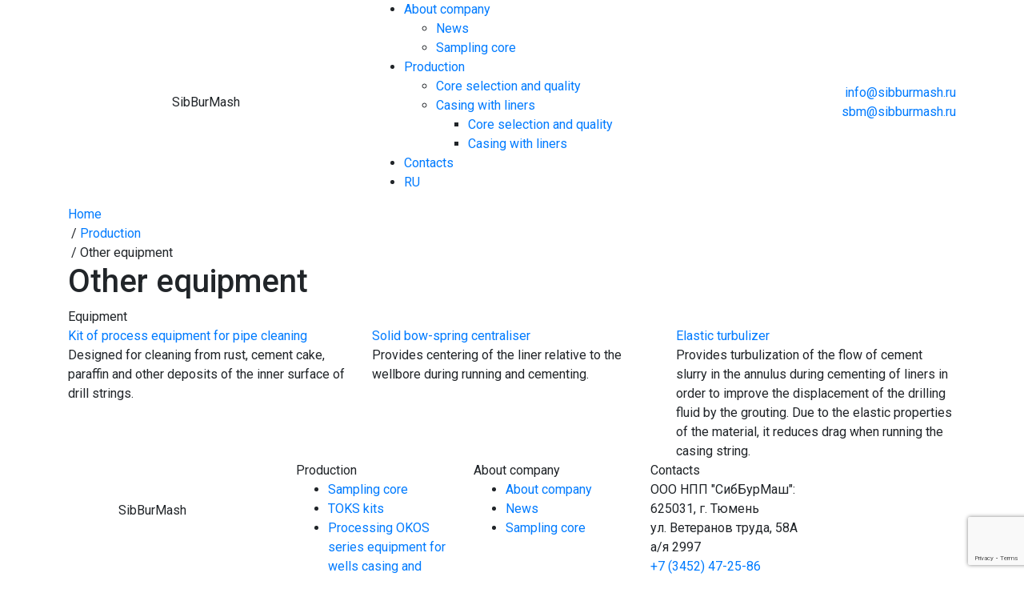

--- FILE ---
content_type: text/html; charset=UTF-8
request_url: https://en.sibburmash.ru/production/prochee-oborudovanie/
body_size: 7145
content:
<!doctype html>
<html lang="en">
    <head>

        <link rel="shortcut icon" href="/favicon.ico" type="image/x-icon">

        <!-- Required meta tags -->
        <meta charset="utf-8">
        <meta name="viewport" content="width=device-width, initial-scale=1, shrink-to-fit=no">

        <!-- Bootstrap CSS -->
        <link rel="stylesheet" href="https://stackpath.bootstrapcdn.com/bootstrap/4.3.1/css/bootstrap.min.css"
              integrity="sha384-ggOyR0iXCbMQv3Xipma34MD+dH/1fQ784/j6cY/iJTQUOhcWr7x9JvoRxT2MZw1T"
              crossorigin="anonymous">

        <script src="https://code.jquery.com/jquery-3.3.1.min.js"></script>
        <script src="/local/templates/redesign/js/global.js"></script>

        <!-- Slick slider -->
        <script type="text/javascript" src="//cdn.jsdelivr.net/npm/slick-carousel@1.8.1/slick/slick.min.js"></script>
        <link rel="stylesheet" type="text/css" href="//cdn.jsdelivr.net/npm/slick-carousel@1.8.1/slick/slick.css"/>

        <!-- Fonts -->
        <link href="https://fonts.googleapis.com/css?family=Russo+One|Roboto:300,400,500,700&display=swap&subset=cyrillic"
              rel="stylesheet">

        <!-- Vue.js -->
        <script src="https://cdn.jsdelivr.net/npm/vue"></script>
        <script src="https://cdnjs.cloudflare.com/ajax/libs/axios/0.19.2/axios.min.js"
                integrity="sha256-T/f7Sju1ZfNNfBh7skWn0idlCBcI3RwdLSS4/I7NQKQ=" crossorigin="anonymous"></script>
        <script src="https://unpkg.com/vue-the-mask@0.11.1/dist/vue-the-mask.js"></script>

        <!-- Recaptcha v3 -->
        <script src="https://www.google.com/recaptcha/api.js?render=6LfopQEVAAAAABAnCtcLQuM0zfkOq-Xo7IhMC0qJ"></script>

        <!-- Fancybox -->
        <link rel="stylesheet" href="https://cdn.jsdelivr.net/gh/fancyapps/fancybox@3.5.7/dist/jquery.fancybox.min.css"/>
        <script src="https://cdn.jsdelivr.net/gh/fancyapps/fancybox@3.5.7/dist/jquery.fancybox.min.js"></script>

        <meta http-equiv="Content-Type" content="text/html; charset=UTF-8" />
<meta name="robots" content="index, follow" />
<meta name="description" content="SibBurMash LLC offers to buy the Other equipment at an affordable price. Engineering and manufacturing of equipment for mining enterprises on request. Delivery across Russia.
" />
<link rel="canonical" href="https://en.sibburmash.ru/production/prochee-oborudovanie/" />
<link href="/bitrix/js/main/core/css/core.css?15916823404062" type="text/css"  rel="stylesheet" />
<link href="/bitrix/js/main/core/css/core_popup.css?159168234015549" type="text/css"  rel="stylesheet" />
<link href="/local/templates/redesign/components/bitrix/catalog/.default/bitrix/catalog.section/.default/style.css?15964319102827" type="text/css"  rel="stylesheet" />
<link href="/local/templates/redesign/components/bitrix/catalog.section.list/inner/style.css?15916823841332" type="text/css"  rel="stylesheet" />
<link href="/local/templates/redesign/components/bitrix/menu/header/style.css?16182959851321" type="text/css"  data-template-style="true"  rel="stylesheet" />
<link href="/local/templates/redesign/components/bitrix/menu/mobile/style.css?1591682384399" type="text/css"  data-template-style="true"  rel="stylesheet" />
<link href="/local/templates/redesign/components/bitrix/breadcrumb/chain/style.css?1591682384393" type="text/css"  data-template-style="true"  rel="stylesheet" />
<link href="/local/templates/redesign/components/bitrix/menu/footer/style.css?1591682384237" type="text/css"  data-template-style="true"  rel="stylesheet" />
<link href="/local/templates/redesign/css/modal_form.css?1591682384665" type="text/css"  data-template-style="true"  rel="stylesheet" />
<link href="/local/templates/redesign/template_styles.css?162149018815121" type="text/css"  data-template-style="true"  rel="stylesheet" />
<script type="text/javascript">if(!window.BX)window.BX={};if(!window.BX.message)window.BX.message=function(mess){if(typeof mess=='object') for(var i in mess) BX.message[i]=mess[i]; return true;};</script>
<script type="text/javascript">(window.BX||top.BX).message({'JS_CORE_LOADING':'Loading...','JS_CORE_WINDOW_CLOSE':'Close','JS_CORE_WINDOW_EXPAND':'Expand','JS_CORE_WINDOW_NARROW':'Restore','JS_CORE_WINDOW_SAVE':'Save','JS_CORE_WINDOW_CANCEL':'Cancel','JS_CORE_H':'h','JS_CORE_M':'m','JS_CORE_S':'s','JS_CORE_NO_DATA':'- No data -','JSADM_AI_HIDE_EXTRA':'Hide extra items','JSADM_AI_ALL_NOTIF':'All notifications','JSADM_AUTH_REQ':'Authentication is required!','JS_CORE_WINDOW_AUTH':'Log In','JS_CORE_IMAGE_FULL':'Full size','JS_CORE_WINDOW_CONTINUE':'Continue'});</script>
<script type="text/javascript">(window.BX||top.BX).message({'LANGUAGE_ID':'en','FORMAT_DATE':'MM/DD/YYYY','FORMAT_DATETIME':'MM/DD/YYYY H:MI:SS T','COOKIE_PREFIX':'BITRIX_SM','SERVER_TZ_OFFSET':'10800','SITE_ID':'en','SITE_DIR':'/','USER_ID':'','SERVER_TIME':'1769198600','USER_TZ_OFFSET':'0','USER_TZ_AUTO':'Y','bitrix_sessid':'4480a4b089fef2b2e2a1ac79cefb434d'});</script>


<script type="text/javascript" src="/bitrix/js/main/core/core.js?1591682338128335"></script>
<script type="text/javascript" src="/bitrix/js/main/core/core_popup.js?159168234062084"></script>


<script type="text/javascript" src="/local/templates/redesign/js/modal_form.js?15916894732733"></script>
<script type="text/javascript">var _ba = _ba || []; _ba.push(["aid", "e6a8a552442a793f9dc73deea5860093"]); _ba.push(["host", "en.sibburmash.ru"]); (function() {var ba = document.createElement("script"); ba.type = "text/javascript"; ba.async = true;ba.src = (document.location.protocol == "https:" ? "https://" : "http://") + "bitrix.info/ba.js";var s = document.getElementsByTagName("script")[0];s.parentNode.insertBefore(ba, s);})();</script>


        <title>Other equipment buy at an affordable price in Tyumen
</title>

		<!-- Yandex.Metrika counter -->
		<script type="text/javascript" >
		   (function(m,e,t,r,i,k,a){m[i]=m[i]||function(){(m[i].a=m[i].a||[]).push(arguments)};
		   m[i].l=1*new Date();k=e.createElement(t),a=e.getElementsByTagName(t)[0],k.async=1,k.src=r,a.parentNode.insertBefore(k,a)})
		   (window, document, "script", "https://mc.yandex.ru/metrika/tag.js", "ym");

		   ym(60114163, "init", {
		        clickmap:true,
		        trackLinks:true,
		        accurateTrackBounce:true,
		        webvisor:true
		   });
		</script>
		<noscript><div><img src="https://mc.yandex.ru/watch/60114163" style="position:absolute; left:-9999px;" alt="" /></div></noscript>
		<!-- /Yandex.Metrika counter -->
		<!-- Global site tag (gtag.js) - Google Analytics -->
		<script async src="https://www.googletagmanager.com/gtag/js?id=UA-117832489-36"></script>
		<script>
		  window.dataLayer = window.dataLayer || [];
		  function gtag(){dataLayer.push(arguments);}
		  gtag('js', new Date());

		  gtag('config', 'UA-117832489-36');
		</script>
		<!-- /Global site tag (gtag.js) - Google Analytics -->

        <script defer src="/local/templates/redesign/js/simplebar.min.js"></script>

        <link rel="stylesheet" type="text/css" href="/local/templates/redesign/css/simplebar.min.css"/>

    </head>
    <body>
                <header class="container-fluid">
            <div class="row h-100">
                <div class="container h-100">
                    <div class="row align-items-center h-100 justify-content-between">
                        <div class="col-md-4 col-auto d-flex align-items-center">
                            <a href="/">
                                <img src="/img/logo/sbm.png" class="logo">
                            </a>
                            <div class="slogan">
                                <span>SibBurMash</span>                            </div>
                        </div>
                        <div class="col-md-6 d-none d-md-block">
                            
    <ul class="headerMenu">
                    <li>
                <a href="/about/">
                    About company                                            &nbsp;<img src="/img/ui/collapse_angle.svg">
                                    </a>
                                    <div class="headerSubMenuWrapper">
                        <ul class="headerSubMenu">
                                                            <li>
                                    <a href="/news/">
                                        News                                    </a>
                                                                    </li>
                                                            <li>
                                    <a href="/kern/">
                                        Sampling core                                    </a>
                                                                    </li>
                                                    </ul>
                    </div>
                            </li>
                    <li>
                <a href="/production/">
                    Production                                            &nbsp;<img src="/img/ui/collapse_angle.svg">
                                    </a>
                                    <div class="headerSubMenuWrapper">
                        <ul class="headerSubMenu">
                                                            <li>
                                    <a href="/kern/">
                                        Core selection and quality                                    </a>
                                                                    </li>
                                                            <li>
                                    <a href="/production/">
                                        Casing with liners                                    </a>
                                                                            <div class="headerSubMenuWrapperSub">
                                            <ul class="headerSubMenuSub">
                                                                                                    <li>
                                                                                                                <a href="/production/kern/">
                                                            Core selection and quality                                                        </a>
                                                    </li>
                                                                                                    <li>
                                                                                                                <a href="/production/production/">
                                                            Casing with liners                                                        </a>
                                                    </li>
                                                                                            </ul>
                                        </div>
                                                                    </li>
                                                    </ul>
                    </div>
                            </li>
                    <li>
                <a href="/contacts/">
                    Contacts                                    </a>
                            </li>
                    <li>
                <a href="https://sibburmash.ru/">
                    RU                                    </a>
                            </li>
            </ul>
                        </div>
                        <div class="col-md-2 d-none d-md-block text-right">
                            <!--                            <div class="contactInfo">-->
<!--                                --><!--                            </div>-->
                            <div class="contactInfo">
                                <a href="mailto:info@sibburmash.ru">
                                    info@sibburmash.ru                                </a>
                            </div>
                            <div class="contactInfo">
                                <a href="mailto:sbm@sibburmash.ru">
                                    sbm@sibburmash.ru                                </a>
                            </div>
                        </div>
                        <div class="col-auto d-md-none lh-1">
                            <a href="javascript:void(0)" class="mobileMenuControl open mobileMenuControl"
                               onclick="openMobileMenu()">
                                <img src="/img/ui/mobile_menu_open.svg">
                            </a>
                            <a href="javascript:void(0)" class="mobileMenuControl close d-none"
                               onclick="closeMobileMenu()">
                                <img src="/img/ui/mobile_menu_close.svg">
                            </a>
                            <a href="javascript:void(0)" class="mobileMenuControl back d-none"
                               onclick="closeMobileSubMenu()">
                                <img src="/img/ui/mobile_menu_back.svg">
                            </a>
                        </div>
                    </div>
                </div>
            </div>
        </header>

        <div id="mobileMenu" class="d-md-none d-none">
            <div class="modalContent">
                <div class="container">
                    <div class="menuWrapper">
                        
    <ul class="headerMobileMenu">
                    <li>
                <a href="javascript:void(0)"
                   onclick="openMobileSubMenu(0)">
                    <span>
                        About company                    </span>
                                            <img src="/img/ui/mobile_menu_angle.svg">
                                    </a>
            </li>
                    <li>
                <a href="javascript:void(0)"
                   onclick="openMobileSubMenu(1)">
                    <span>
                        Production                    </span>
                                            <img src="/img/ui/mobile_menu_angle.svg">
                                    </a>
            </li>
                    <li>
                <a href="/contacts/"
                   onclick="openMobileSubMenu(2)">
                    <span>
                        Contacts                    </span>
                                    </a>
            </li>
                    <li>
                <a href="https://sibburmash.ru/"
                   onclick="openMobileSubMenu(3)">
                    <span>
                        RU                    </span>
                                    </a>
            </li>
            </ul>

                        <ul class="headerMobileMenu headerMobileSubMenu d-none" data-index="0">
                <li>
                    <a href="/about/">
                        About company                    </a>
                </li>
                                    <li>
                        <a href="/news/">
                            News                        </a>
                    </li>
                                    <li>
                        <a href="/kern/">
                            Sampling core                        </a>
                    </li>
                            </ul>
                                <ul class="headerMobileMenu headerMobileSubMenu d-none" data-index="1">
                <li>
                    <a href="/production/">
                        Production                    </a>
                </li>
                                    <li>
                        <a href="/kern/">
                            Core selection and quality                        </a>
                    </li>
                                    <li>
                        <a href="/production/">
                            Casing with liners                        </a>
                    </li>
                            </ul>
                                    
                    </div>
                    <div class="firstLevelContent mt-35px">
                        
                        <a href="javascript:void(0)" class="whiteBtn mt-20px w-100" data-toggle="modal"
                           data-target="#modalForm">
                            Submit application                        </a>
                    </div>
                </div>
            </div>
        </div>

                    <div class="w-100 breadcrumbWrapper">
                <div class="container">
                    <div class="bx-breadcrumb">
			<div class="bx-breadcrumb-item" id="bx_breadcrumb_0" itemscope="" itemtype="http://data-vocabulary.org/Breadcrumb" itemref="bx_breadcrumb_1">
				
				<a href="/" title="Home" itemprop="url">
					<span itemprop="title">Home</span>
				</a>
			</div>
			<div class="bx-breadcrumb-item" id="bx_breadcrumb_1" itemscope="" itemtype="http://data-vocabulary.org/Breadcrumb" itemprop="child">
				&nbsp;/
				<a href="/production/" title="Production" itemprop="url">
					<span itemprop="title">Production</span>
				</a>
			</div>
			<div class="bx-breadcrumb-item">
				&nbsp;/
				<span>Other equipment
</span>
			</div><div style="clear:both"></div></div>                </div>
            </div>

            <div class="container">
                <div class="row">
                    <div class="col-12">
                        <h1 class="pageTitle">
                            Other equipment
                        </h1>
                    </div>
                </div>
            </div>
        <div class="container">

    
    
            <div class="row mt-80px mt-phone-45px">
            <div class="col-12">
                <div class="complectWrapper">
                    <div class="complectTitle">
                        Equipment                    </div>

                    <div class="row mt-30px mt-phone-20px">
                                                    <div class="col-lg-4 col-md-6 productWrapper">
                                <div class="imgWrapper">
                                                                    </div>
                                <div class="mt-25px mt-phone-15px">
                                    <a class="prodName" href="/production/prochee-oborudovanie/komplekt-tekhnologicheskogo-oborudovaniya-ochistki-trub/">
                                        Kit of process equipment for pipe cleaning                                    </a>
                                </div>
                                <div class="simpleText mt-10px">
                                    Designed for cleaning from rust, cement cake, paraffin and other deposits of the inner surface of drill strings.<br />
                                </div>
                            </div>
                                                    <div class="col-lg-4 col-md-6 productWrapper">
                                <div class="imgWrapper">
                                                                    </div>
                                <div class="mt-25px mt-phone-15px">
                                    <a class="prodName" href="/production/prochee-oborudovanie/tsentrator-pruzhinnyy-tselnyy/">
                                        Solid bow-spring centraliser                                    </a>
                                </div>
                                <div class="simpleText mt-10px">
                                    Provides centering of the liner relative to the wellbore during running and cementing.                                </div>
                            </div>
                                                    <div class="col-lg-4 col-md-6 productWrapper">
                                <div class="imgWrapper">
                                                                    </div>
                                <div class="mt-25px mt-phone-15px">
                                    <a class="prodName" href="/production/prochee-oborudovanie/turbulizator-elastichnyy/">
                                        Elastic turbulizer                                    </a>
                                </div>
                                <div class="simpleText mt-10px">
                                    Provides turbulization of the flow of cement slurry in the annulus during cementing of liners in order to improve the displacement of the drilling fluid by the grouting. Due to the elastic properties of the material, it reduces drag when running the casing string.<br />
                                </div>
                            </div>
                                            </div>

                </div>
            </div>
        </div>
    
    
    
</div>
        <footer class="container-fluid">
            <div class="row">
                <div class="container">
                    <div class="row">
                        <div class="col-lg-3 d-flex justify-content-center mb-phone-30px">
                            <div class="d-flex d-lg-block align-items-center">
                                <a href="/">
                                    <img src="/img/logo/sbm.png" class="logo">
                                </a>
                                <div class="slogan">
                                    <span>SibBurMash</span>                                </div>
                            </div>
                        </div>
                        <div class="col-xl-7 col-lg-9 d-none d-lg-block">
                            <div class="row">
                                <div class="col-lg-4">
                                    <div class="menuTitle">
                                        Production                                    </div>

                                    
                                    
                                    
    <ul class="footerMenu">
                    <li>
                <a href="/kern/">
                    Sampling core                </a>
            </li>
                    <li>
                <a href="/production/tekhnologicheskoe-oborudovanie-dlya-krepleniya-skvazhin-serii-toks/">
                    TOKS kits                </a>
            </li>
                    <li>
                <a href="/production/tekhnologicheskoe-oborudovanie-dlya-krepleniya-i-osvoeniya-skvazhin-serii-okos/">
                    Processing OKOS series equipment for wells casing and development                </a>
            </li>
                    <li>
                <a href="/production/komplekt-oborudovaniya-dlya-otsecheniya-chasti-otkrytogo-stvola-skvazhiny/">
                    A set of equipment for cutting off an open hole part                </a>
            </li>
                    <li>
                <a href="/production/prochee-oborudovanie/">
                    Other equipment                </a>
            </li>
            </ul>

                                </div>
                                <div class="col-lg-4">
                                    <div class="menuTitle">
                                        About company                                    </div>
                                    
    <ul class="footerMenu">
                    <li>
                <a href="/about/">
                    About company                </a>
            </li>
                    <li>
                <a href="/news/">
                    News                </a>
            </li>
                    <li>
                <a href="/kern/">
                    Sampling core                </a>
            </li>
            </ul>
                                </div>
                                <div class="col-lg-4">
                                    <div class="menuTitle">
                                        Contacts                                    </div>
                                    <div class="address">
                                        ООО НПП "СибБурМаш":
                                        <div class="city">
                                        625031, г. Тюмень<br>
                                        ул. Ветеранов труда, 58А<br>
                                        а/я 2997</div>
                                        <div class="phone"><a href="tel:+73452472586">+7 (3452) 47-25-86</a></div>
                                        <div class="email"><a href="mailto:info@sibburmash.ru">info@sibburmash.ru</a></div>
                                    </div>
                                    <div class="address">
                                        ООО ППН "СибБурМаш":
                                        <div class="city">
                                            625504, Тюменская обл., Тюменский р-н,<br>
                                            р.п.Боровский,<br>
                                            Промышленный р-н Южный стр.4,<br>
                                            а/я 120 </div>
                                        <div class="phone"><a href="+73452568584">+7 (3452) 56-85-84</a></div>
                                        <div class="email"><a href="mailto:secretary_ppn@ppnsibburmash.ru">secretary_ppn@ppnsibburmash.ru</a></div>
                                    </div>
                                    <div class="address">
                                        Завод СибБурМаш
                                        <div class="city">
                                            625031, г.Тюмень,<br>
                                            ул. Дружбы, д.130</div>
                                        <div class="phone"><a href="+73452472898">+7 (3452) 47-28-98</a></div>
                                        <div class="email"><a href="mailto:grom72@bk.ru">grom72@bk.ru</a></div>
                                    </div>
                                                                                                        </div>
                            </div>
                        </div>
                        <div class="col-12 d-lg-none">

                            <div class="collapseMenuWrapper">
                                <a class="menuCollapseTitle" data-toggle="collapse" data-target="#productsMenuCollapse"
                                   aria-expanded="false">
                                    <span>Production</span>
                                    <img src="/img/ui/collapse_angle.svg">
                                </a>
                                <div class="collapse" id="productsMenuCollapse">
                                    <div class="mt-10px">
                                                                                
    <ul class="footerMenu">
                    <li>
                <a href="/kern/">
                    Sampling core                </a>
            </li>
                    <li>
                <a href="/production/tekhnologicheskoe-oborudovanie-dlya-krepleniya-skvazhin-serii-toks/">
                    TOKS kits                </a>
            </li>
                    <li>
                <a href="/production/tekhnologicheskoe-oborudovanie-dlya-krepleniya-i-osvoeniya-skvazhin-serii-okos/">
                    Processing OKOS series equipment for wells casing and development                </a>
            </li>
                    <li>
                <a href="/production/komplekt-oborudovaniya-dlya-otsecheniya-chasti-otkrytogo-stvola-skvazhiny/">
                    A set of equipment for cutting off an open hole part                </a>
            </li>
                    <li>
                <a href="/production/prochee-oborudovanie/">
                    Other equipment                </a>
            </li>
            </ul>
                                    </div>
                                </div>
                            </div>
                            <div class="collapseMenuWrapper">
                                <a class="menuCollapseTitle" data-toggle="collapse" data-target="#companyMenuCollapse"
                                   aria-expanded="false">
                                    <span>About company</span>
                                    <img src="/img/ui/collapse_angle.svg">
                                </a>
                                <div class="collapse" id="companyMenuCollapse">
                                    <div class="mt-10px">
                                        
    <ul class="footerMenu">
                    <li>
                <a href="/about/">
                    About company                </a>
            </li>
                    <li>
                <a href="/news/">
                    News                </a>
            </li>
                    <li>
                <a href="/kern/">
                    Sampling core                </a>
            </li>
            </ul>
                                    </div>
                                </div>
                            </div>
                            <div class="collapseMenuWrapper">
                                <a class="menuCollapseTitle" data-toggle="collapse" data-target="#contactsMenuCollapse"
                                   aria-expanded="false">
                                    <span>Contacts</span>
                                    <img src="/img/ui/collapse_angle.svg">
                                </a>
                                <div class="collapse" id="contactsMenuCollapse">
                                    <div class="mt-10px">
                                        <div class="d-flex align-items-start mb-20px">
                                            <img class="contactIcon" src="/img/ui/pin.svg">
                                            <div class="address">
                                                ul. Veteranov Truda, 58A                                                <div class="city">
                                                    Russia, Tyumen                                                 </div>
                                            </div>
                                        </div>
                                                                                <div class="d-flex align-items-center">
                                            <img class="contactIcon" src="/img/ui/email.svg">
                                            <div class="email">
                                                <a href="mailto:info@sibburmash.ru">
                                                    info@sibburmash.ru                                                </a>
                                            </div>
                                        </div>
                                    </div>
                                </div>
                            </div>
                        </div>
                    </div>
                    <div class="w-100 separator"></div>
                    <div class="row align-items-center justify-content-between">
                        <div class="col-12 text-center text-md-left col-md-auto copyright mb-phone-10px">
                            © 2026. © SibBurMash<br>
This site is protected by reCAPTCHA and the Google
<a href="https://policies.google.com/privacy">Privacy Policy</a> and
<a href="https://policies.google.com/terms">Terms of Service</a> apply.                        </div>
                        <div class="col-12 justify-content-center col-md-auto d-flex align-items-center createdBy">
                            <a href="http://www.coobstudio.com/" target="_blank">
    <img src="/img/logo/coob.svg">
</a>
<div class="verticalSeparator"></div>
<a href="https://digitalaround.ru/" target="_blank">
    <img src="/img/logo/da.svg">
</a>                        </div>
                    </div>
                </div>
            </div>
        </footer>

        
<div class="modal fade" id="modalForm" tabindex="-1" role="dialog" aria-hidden="true">
    <div class="modal-dialog modal-dialog-centered" role="document">
        <div class="modal-content" id="modalFormApp">

            <a href="javascript:void(0)" class="closeModal" data-dismiss="modal">
                <img src="/img/ui/modal_close.svg">
            </a>

            <div v-if="!sent">
                <div class="modalTitle">
                    Contact us                </div>

                <div class="formWrapper mt-20px">
                    <div class="input-group sibBurInputWrapper">
                        <div class="input-group-prepend">
                            <div class="input-group-text">
                                <img src="/img/ui/input_user_icon.svg">
                            </div>
                        </div>
                        <input type="text" class="form-control" v-model="name"
                               placeholder="John">
                    </div>
                </div>
                <div class="formWrapper mt-10px">
                    <div class="input-group sibBurInputWrapper">
                        <div class="input-group-prepend">
                            <div class="input-group-text">
                                <img src="/img/ui/input_phone_icon.svg">
                            </div>
                        </div>
                        <div class="masked">
                            <the-mask v-model="phone" mask="+7 (###) ###-##-##" :masked="true"
                                      placeholder="+7 (980) ... .. .."/>
                        </div>
                    </div>
                </div>
                <div class="formWrapper mt-10px">
                    <div class="input-group sibBurInputWrapper">
                        <div class="input-group-prepend">
                            <div class="input-group-text">
                                <img src="/img/ui/input_email_icon.svg">
                            </div>
                        </div>
                        <input type="text" class="form-control" v-model="email"
                               placeholder="info@mail.ru">
                    </div>
                </div>
                <div class="formWrapper mt-10px">
                    <div class="input-group sibBurInputWrapper">
                        <div class="input-group-prepend">
                            <div class="input-group-text">
                                <img src="/img/ui/input_city_icon.svg">
                            </div>
                        </div>
                        <input type="text" class="form-control" v-model="city"
                               placeholder="New York">
                    </div>
                </div>

                <div class="d-flex justify-content-center mt-25px">
                    <a href="javascript:void(0)" class="blueBtn" :disabled="!formIsValid || sending"
                       v-on:click="submitForm()">
                        Submit application                        <div v-if="sending" class="spinner-border ml-10px text-light spinner-border-sm" role="status"
                             aria-hidden="true"></div>
                    </a>
                </div>

                <div class="policyAgree mt-30px text-center">
                    By clicking the button, you agree to our<br><a target='_blank' href='/politkonf.pdf'>privacy policy</a>.                </div>
            </div>
            <div v-else>
                <div class="modalTitle">
                    Thank you!                </div>
                <div class="submittedInfo mt-25px">
                    Your application is accepted<br>Our manager will contact you shortly!                </div>
            </div>

        </div>
    </div>
</div>
        <!-- Optional JavaScript -->
        <!-- jQuery first, then Popper.js, then Bootstrap JS -->
        <script src="https://cdnjs.cloudflare.com/ajax/libs/popper.js/1.14.7/umd/popper.min.js" integrity="sha384-UO2eT0CpHqdSJQ6hJty5KVphtPhzWj9WO1clHTMGa3JDZwrnQq4sF86dIHNDz0W1" crossorigin="anonymous"></script>
        <script src="https://stackpath.bootstrapcdn.com/bootstrap/4.3.1/js/bootstrap.min.js" integrity="sha384-JjSmVgyd0p3pXB1rRibZUAYoIIy6OrQ6VrjIEaFf/nJGzIxFDsf4x0xIM+B07jRM" crossorigin="anonymous"></script>
    </body>
</html>

--- FILE ---
content_type: text/html; charset=utf-8
request_url: https://www.google.com/recaptcha/api2/anchor?ar=1&k=6LfopQEVAAAAABAnCtcLQuM0zfkOq-Xo7IhMC0qJ&co=aHR0cHM6Ly9lbi5zaWJidXJtYXNoLnJ1OjQ0Mw..&hl=en&v=PoyoqOPhxBO7pBk68S4YbpHZ&size=invisible&anchor-ms=20000&execute-ms=30000&cb=70b1fyt428bt
body_size: 48876
content:
<!DOCTYPE HTML><html dir="ltr" lang="en"><head><meta http-equiv="Content-Type" content="text/html; charset=UTF-8">
<meta http-equiv="X-UA-Compatible" content="IE=edge">
<title>reCAPTCHA</title>
<style type="text/css">
/* cyrillic-ext */
@font-face {
  font-family: 'Roboto';
  font-style: normal;
  font-weight: 400;
  font-stretch: 100%;
  src: url(//fonts.gstatic.com/s/roboto/v48/KFO7CnqEu92Fr1ME7kSn66aGLdTylUAMa3GUBHMdazTgWw.woff2) format('woff2');
  unicode-range: U+0460-052F, U+1C80-1C8A, U+20B4, U+2DE0-2DFF, U+A640-A69F, U+FE2E-FE2F;
}
/* cyrillic */
@font-face {
  font-family: 'Roboto';
  font-style: normal;
  font-weight: 400;
  font-stretch: 100%;
  src: url(//fonts.gstatic.com/s/roboto/v48/KFO7CnqEu92Fr1ME7kSn66aGLdTylUAMa3iUBHMdazTgWw.woff2) format('woff2');
  unicode-range: U+0301, U+0400-045F, U+0490-0491, U+04B0-04B1, U+2116;
}
/* greek-ext */
@font-face {
  font-family: 'Roboto';
  font-style: normal;
  font-weight: 400;
  font-stretch: 100%;
  src: url(//fonts.gstatic.com/s/roboto/v48/KFO7CnqEu92Fr1ME7kSn66aGLdTylUAMa3CUBHMdazTgWw.woff2) format('woff2');
  unicode-range: U+1F00-1FFF;
}
/* greek */
@font-face {
  font-family: 'Roboto';
  font-style: normal;
  font-weight: 400;
  font-stretch: 100%;
  src: url(//fonts.gstatic.com/s/roboto/v48/KFO7CnqEu92Fr1ME7kSn66aGLdTylUAMa3-UBHMdazTgWw.woff2) format('woff2');
  unicode-range: U+0370-0377, U+037A-037F, U+0384-038A, U+038C, U+038E-03A1, U+03A3-03FF;
}
/* math */
@font-face {
  font-family: 'Roboto';
  font-style: normal;
  font-weight: 400;
  font-stretch: 100%;
  src: url(//fonts.gstatic.com/s/roboto/v48/KFO7CnqEu92Fr1ME7kSn66aGLdTylUAMawCUBHMdazTgWw.woff2) format('woff2');
  unicode-range: U+0302-0303, U+0305, U+0307-0308, U+0310, U+0312, U+0315, U+031A, U+0326-0327, U+032C, U+032F-0330, U+0332-0333, U+0338, U+033A, U+0346, U+034D, U+0391-03A1, U+03A3-03A9, U+03B1-03C9, U+03D1, U+03D5-03D6, U+03F0-03F1, U+03F4-03F5, U+2016-2017, U+2034-2038, U+203C, U+2040, U+2043, U+2047, U+2050, U+2057, U+205F, U+2070-2071, U+2074-208E, U+2090-209C, U+20D0-20DC, U+20E1, U+20E5-20EF, U+2100-2112, U+2114-2115, U+2117-2121, U+2123-214F, U+2190, U+2192, U+2194-21AE, U+21B0-21E5, U+21F1-21F2, U+21F4-2211, U+2213-2214, U+2216-22FF, U+2308-230B, U+2310, U+2319, U+231C-2321, U+2336-237A, U+237C, U+2395, U+239B-23B7, U+23D0, U+23DC-23E1, U+2474-2475, U+25AF, U+25B3, U+25B7, U+25BD, U+25C1, U+25CA, U+25CC, U+25FB, U+266D-266F, U+27C0-27FF, U+2900-2AFF, U+2B0E-2B11, U+2B30-2B4C, U+2BFE, U+3030, U+FF5B, U+FF5D, U+1D400-1D7FF, U+1EE00-1EEFF;
}
/* symbols */
@font-face {
  font-family: 'Roboto';
  font-style: normal;
  font-weight: 400;
  font-stretch: 100%;
  src: url(//fonts.gstatic.com/s/roboto/v48/KFO7CnqEu92Fr1ME7kSn66aGLdTylUAMaxKUBHMdazTgWw.woff2) format('woff2');
  unicode-range: U+0001-000C, U+000E-001F, U+007F-009F, U+20DD-20E0, U+20E2-20E4, U+2150-218F, U+2190, U+2192, U+2194-2199, U+21AF, U+21E6-21F0, U+21F3, U+2218-2219, U+2299, U+22C4-22C6, U+2300-243F, U+2440-244A, U+2460-24FF, U+25A0-27BF, U+2800-28FF, U+2921-2922, U+2981, U+29BF, U+29EB, U+2B00-2BFF, U+4DC0-4DFF, U+FFF9-FFFB, U+10140-1018E, U+10190-1019C, U+101A0, U+101D0-101FD, U+102E0-102FB, U+10E60-10E7E, U+1D2C0-1D2D3, U+1D2E0-1D37F, U+1F000-1F0FF, U+1F100-1F1AD, U+1F1E6-1F1FF, U+1F30D-1F30F, U+1F315, U+1F31C, U+1F31E, U+1F320-1F32C, U+1F336, U+1F378, U+1F37D, U+1F382, U+1F393-1F39F, U+1F3A7-1F3A8, U+1F3AC-1F3AF, U+1F3C2, U+1F3C4-1F3C6, U+1F3CA-1F3CE, U+1F3D4-1F3E0, U+1F3ED, U+1F3F1-1F3F3, U+1F3F5-1F3F7, U+1F408, U+1F415, U+1F41F, U+1F426, U+1F43F, U+1F441-1F442, U+1F444, U+1F446-1F449, U+1F44C-1F44E, U+1F453, U+1F46A, U+1F47D, U+1F4A3, U+1F4B0, U+1F4B3, U+1F4B9, U+1F4BB, U+1F4BF, U+1F4C8-1F4CB, U+1F4D6, U+1F4DA, U+1F4DF, U+1F4E3-1F4E6, U+1F4EA-1F4ED, U+1F4F7, U+1F4F9-1F4FB, U+1F4FD-1F4FE, U+1F503, U+1F507-1F50B, U+1F50D, U+1F512-1F513, U+1F53E-1F54A, U+1F54F-1F5FA, U+1F610, U+1F650-1F67F, U+1F687, U+1F68D, U+1F691, U+1F694, U+1F698, U+1F6AD, U+1F6B2, U+1F6B9-1F6BA, U+1F6BC, U+1F6C6-1F6CF, U+1F6D3-1F6D7, U+1F6E0-1F6EA, U+1F6F0-1F6F3, U+1F6F7-1F6FC, U+1F700-1F7FF, U+1F800-1F80B, U+1F810-1F847, U+1F850-1F859, U+1F860-1F887, U+1F890-1F8AD, U+1F8B0-1F8BB, U+1F8C0-1F8C1, U+1F900-1F90B, U+1F93B, U+1F946, U+1F984, U+1F996, U+1F9E9, U+1FA00-1FA6F, U+1FA70-1FA7C, U+1FA80-1FA89, U+1FA8F-1FAC6, U+1FACE-1FADC, U+1FADF-1FAE9, U+1FAF0-1FAF8, U+1FB00-1FBFF;
}
/* vietnamese */
@font-face {
  font-family: 'Roboto';
  font-style: normal;
  font-weight: 400;
  font-stretch: 100%;
  src: url(//fonts.gstatic.com/s/roboto/v48/KFO7CnqEu92Fr1ME7kSn66aGLdTylUAMa3OUBHMdazTgWw.woff2) format('woff2');
  unicode-range: U+0102-0103, U+0110-0111, U+0128-0129, U+0168-0169, U+01A0-01A1, U+01AF-01B0, U+0300-0301, U+0303-0304, U+0308-0309, U+0323, U+0329, U+1EA0-1EF9, U+20AB;
}
/* latin-ext */
@font-face {
  font-family: 'Roboto';
  font-style: normal;
  font-weight: 400;
  font-stretch: 100%;
  src: url(//fonts.gstatic.com/s/roboto/v48/KFO7CnqEu92Fr1ME7kSn66aGLdTylUAMa3KUBHMdazTgWw.woff2) format('woff2');
  unicode-range: U+0100-02BA, U+02BD-02C5, U+02C7-02CC, U+02CE-02D7, U+02DD-02FF, U+0304, U+0308, U+0329, U+1D00-1DBF, U+1E00-1E9F, U+1EF2-1EFF, U+2020, U+20A0-20AB, U+20AD-20C0, U+2113, U+2C60-2C7F, U+A720-A7FF;
}
/* latin */
@font-face {
  font-family: 'Roboto';
  font-style: normal;
  font-weight: 400;
  font-stretch: 100%;
  src: url(//fonts.gstatic.com/s/roboto/v48/KFO7CnqEu92Fr1ME7kSn66aGLdTylUAMa3yUBHMdazQ.woff2) format('woff2');
  unicode-range: U+0000-00FF, U+0131, U+0152-0153, U+02BB-02BC, U+02C6, U+02DA, U+02DC, U+0304, U+0308, U+0329, U+2000-206F, U+20AC, U+2122, U+2191, U+2193, U+2212, U+2215, U+FEFF, U+FFFD;
}
/* cyrillic-ext */
@font-face {
  font-family: 'Roboto';
  font-style: normal;
  font-weight: 500;
  font-stretch: 100%;
  src: url(//fonts.gstatic.com/s/roboto/v48/KFO7CnqEu92Fr1ME7kSn66aGLdTylUAMa3GUBHMdazTgWw.woff2) format('woff2');
  unicode-range: U+0460-052F, U+1C80-1C8A, U+20B4, U+2DE0-2DFF, U+A640-A69F, U+FE2E-FE2F;
}
/* cyrillic */
@font-face {
  font-family: 'Roboto';
  font-style: normal;
  font-weight: 500;
  font-stretch: 100%;
  src: url(//fonts.gstatic.com/s/roboto/v48/KFO7CnqEu92Fr1ME7kSn66aGLdTylUAMa3iUBHMdazTgWw.woff2) format('woff2');
  unicode-range: U+0301, U+0400-045F, U+0490-0491, U+04B0-04B1, U+2116;
}
/* greek-ext */
@font-face {
  font-family: 'Roboto';
  font-style: normal;
  font-weight: 500;
  font-stretch: 100%;
  src: url(//fonts.gstatic.com/s/roboto/v48/KFO7CnqEu92Fr1ME7kSn66aGLdTylUAMa3CUBHMdazTgWw.woff2) format('woff2');
  unicode-range: U+1F00-1FFF;
}
/* greek */
@font-face {
  font-family: 'Roboto';
  font-style: normal;
  font-weight: 500;
  font-stretch: 100%;
  src: url(//fonts.gstatic.com/s/roboto/v48/KFO7CnqEu92Fr1ME7kSn66aGLdTylUAMa3-UBHMdazTgWw.woff2) format('woff2');
  unicode-range: U+0370-0377, U+037A-037F, U+0384-038A, U+038C, U+038E-03A1, U+03A3-03FF;
}
/* math */
@font-face {
  font-family: 'Roboto';
  font-style: normal;
  font-weight: 500;
  font-stretch: 100%;
  src: url(//fonts.gstatic.com/s/roboto/v48/KFO7CnqEu92Fr1ME7kSn66aGLdTylUAMawCUBHMdazTgWw.woff2) format('woff2');
  unicode-range: U+0302-0303, U+0305, U+0307-0308, U+0310, U+0312, U+0315, U+031A, U+0326-0327, U+032C, U+032F-0330, U+0332-0333, U+0338, U+033A, U+0346, U+034D, U+0391-03A1, U+03A3-03A9, U+03B1-03C9, U+03D1, U+03D5-03D6, U+03F0-03F1, U+03F4-03F5, U+2016-2017, U+2034-2038, U+203C, U+2040, U+2043, U+2047, U+2050, U+2057, U+205F, U+2070-2071, U+2074-208E, U+2090-209C, U+20D0-20DC, U+20E1, U+20E5-20EF, U+2100-2112, U+2114-2115, U+2117-2121, U+2123-214F, U+2190, U+2192, U+2194-21AE, U+21B0-21E5, U+21F1-21F2, U+21F4-2211, U+2213-2214, U+2216-22FF, U+2308-230B, U+2310, U+2319, U+231C-2321, U+2336-237A, U+237C, U+2395, U+239B-23B7, U+23D0, U+23DC-23E1, U+2474-2475, U+25AF, U+25B3, U+25B7, U+25BD, U+25C1, U+25CA, U+25CC, U+25FB, U+266D-266F, U+27C0-27FF, U+2900-2AFF, U+2B0E-2B11, U+2B30-2B4C, U+2BFE, U+3030, U+FF5B, U+FF5D, U+1D400-1D7FF, U+1EE00-1EEFF;
}
/* symbols */
@font-face {
  font-family: 'Roboto';
  font-style: normal;
  font-weight: 500;
  font-stretch: 100%;
  src: url(//fonts.gstatic.com/s/roboto/v48/KFO7CnqEu92Fr1ME7kSn66aGLdTylUAMaxKUBHMdazTgWw.woff2) format('woff2');
  unicode-range: U+0001-000C, U+000E-001F, U+007F-009F, U+20DD-20E0, U+20E2-20E4, U+2150-218F, U+2190, U+2192, U+2194-2199, U+21AF, U+21E6-21F0, U+21F3, U+2218-2219, U+2299, U+22C4-22C6, U+2300-243F, U+2440-244A, U+2460-24FF, U+25A0-27BF, U+2800-28FF, U+2921-2922, U+2981, U+29BF, U+29EB, U+2B00-2BFF, U+4DC0-4DFF, U+FFF9-FFFB, U+10140-1018E, U+10190-1019C, U+101A0, U+101D0-101FD, U+102E0-102FB, U+10E60-10E7E, U+1D2C0-1D2D3, U+1D2E0-1D37F, U+1F000-1F0FF, U+1F100-1F1AD, U+1F1E6-1F1FF, U+1F30D-1F30F, U+1F315, U+1F31C, U+1F31E, U+1F320-1F32C, U+1F336, U+1F378, U+1F37D, U+1F382, U+1F393-1F39F, U+1F3A7-1F3A8, U+1F3AC-1F3AF, U+1F3C2, U+1F3C4-1F3C6, U+1F3CA-1F3CE, U+1F3D4-1F3E0, U+1F3ED, U+1F3F1-1F3F3, U+1F3F5-1F3F7, U+1F408, U+1F415, U+1F41F, U+1F426, U+1F43F, U+1F441-1F442, U+1F444, U+1F446-1F449, U+1F44C-1F44E, U+1F453, U+1F46A, U+1F47D, U+1F4A3, U+1F4B0, U+1F4B3, U+1F4B9, U+1F4BB, U+1F4BF, U+1F4C8-1F4CB, U+1F4D6, U+1F4DA, U+1F4DF, U+1F4E3-1F4E6, U+1F4EA-1F4ED, U+1F4F7, U+1F4F9-1F4FB, U+1F4FD-1F4FE, U+1F503, U+1F507-1F50B, U+1F50D, U+1F512-1F513, U+1F53E-1F54A, U+1F54F-1F5FA, U+1F610, U+1F650-1F67F, U+1F687, U+1F68D, U+1F691, U+1F694, U+1F698, U+1F6AD, U+1F6B2, U+1F6B9-1F6BA, U+1F6BC, U+1F6C6-1F6CF, U+1F6D3-1F6D7, U+1F6E0-1F6EA, U+1F6F0-1F6F3, U+1F6F7-1F6FC, U+1F700-1F7FF, U+1F800-1F80B, U+1F810-1F847, U+1F850-1F859, U+1F860-1F887, U+1F890-1F8AD, U+1F8B0-1F8BB, U+1F8C0-1F8C1, U+1F900-1F90B, U+1F93B, U+1F946, U+1F984, U+1F996, U+1F9E9, U+1FA00-1FA6F, U+1FA70-1FA7C, U+1FA80-1FA89, U+1FA8F-1FAC6, U+1FACE-1FADC, U+1FADF-1FAE9, U+1FAF0-1FAF8, U+1FB00-1FBFF;
}
/* vietnamese */
@font-face {
  font-family: 'Roboto';
  font-style: normal;
  font-weight: 500;
  font-stretch: 100%;
  src: url(//fonts.gstatic.com/s/roboto/v48/KFO7CnqEu92Fr1ME7kSn66aGLdTylUAMa3OUBHMdazTgWw.woff2) format('woff2');
  unicode-range: U+0102-0103, U+0110-0111, U+0128-0129, U+0168-0169, U+01A0-01A1, U+01AF-01B0, U+0300-0301, U+0303-0304, U+0308-0309, U+0323, U+0329, U+1EA0-1EF9, U+20AB;
}
/* latin-ext */
@font-face {
  font-family: 'Roboto';
  font-style: normal;
  font-weight: 500;
  font-stretch: 100%;
  src: url(//fonts.gstatic.com/s/roboto/v48/KFO7CnqEu92Fr1ME7kSn66aGLdTylUAMa3KUBHMdazTgWw.woff2) format('woff2');
  unicode-range: U+0100-02BA, U+02BD-02C5, U+02C7-02CC, U+02CE-02D7, U+02DD-02FF, U+0304, U+0308, U+0329, U+1D00-1DBF, U+1E00-1E9F, U+1EF2-1EFF, U+2020, U+20A0-20AB, U+20AD-20C0, U+2113, U+2C60-2C7F, U+A720-A7FF;
}
/* latin */
@font-face {
  font-family: 'Roboto';
  font-style: normal;
  font-weight: 500;
  font-stretch: 100%;
  src: url(//fonts.gstatic.com/s/roboto/v48/KFO7CnqEu92Fr1ME7kSn66aGLdTylUAMa3yUBHMdazQ.woff2) format('woff2');
  unicode-range: U+0000-00FF, U+0131, U+0152-0153, U+02BB-02BC, U+02C6, U+02DA, U+02DC, U+0304, U+0308, U+0329, U+2000-206F, U+20AC, U+2122, U+2191, U+2193, U+2212, U+2215, U+FEFF, U+FFFD;
}
/* cyrillic-ext */
@font-face {
  font-family: 'Roboto';
  font-style: normal;
  font-weight: 900;
  font-stretch: 100%;
  src: url(//fonts.gstatic.com/s/roboto/v48/KFO7CnqEu92Fr1ME7kSn66aGLdTylUAMa3GUBHMdazTgWw.woff2) format('woff2');
  unicode-range: U+0460-052F, U+1C80-1C8A, U+20B4, U+2DE0-2DFF, U+A640-A69F, U+FE2E-FE2F;
}
/* cyrillic */
@font-face {
  font-family: 'Roboto';
  font-style: normal;
  font-weight: 900;
  font-stretch: 100%;
  src: url(//fonts.gstatic.com/s/roboto/v48/KFO7CnqEu92Fr1ME7kSn66aGLdTylUAMa3iUBHMdazTgWw.woff2) format('woff2');
  unicode-range: U+0301, U+0400-045F, U+0490-0491, U+04B0-04B1, U+2116;
}
/* greek-ext */
@font-face {
  font-family: 'Roboto';
  font-style: normal;
  font-weight: 900;
  font-stretch: 100%;
  src: url(//fonts.gstatic.com/s/roboto/v48/KFO7CnqEu92Fr1ME7kSn66aGLdTylUAMa3CUBHMdazTgWw.woff2) format('woff2');
  unicode-range: U+1F00-1FFF;
}
/* greek */
@font-face {
  font-family: 'Roboto';
  font-style: normal;
  font-weight: 900;
  font-stretch: 100%;
  src: url(//fonts.gstatic.com/s/roboto/v48/KFO7CnqEu92Fr1ME7kSn66aGLdTylUAMa3-UBHMdazTgWw.woff2) format('woff2');
  unicode-range: U+0370-0377, U+037A-037F, U+0384-038A, U+038C, U+038E-03A1, U+03A3-03FF;
}
/* math */
@font-face {
  font-family: 'Roboto';
  font-style: normal;
  font-weight: 900;
  font-stretch: 100%;
  src: url(//fonts.gstatic.com/s/roboto/v48/KFO7CnqEu92Fr1ME7kSn66aGLdTylUAMawCUBHMdazTgWw.woff2) format('woff2');
  unicode-range: U+0302-0303, U+0305, U+0307-0308, U+0310, U+0312, U+0315, U+031A, U+0326-0327, U+032C, U+032F-0330, U+0332-0333, U+0338, U+033A, U+0346, U+034D, U+0391-03A1, U+03A3-03A9, U+03B1-03C9, U+03D1, U+03D5-03D6, U+03F0-03F1, U+03F4-03F5, U+2016-2017, U+2034-2038, U+203C, U+2040, U+2043, U+2047, U+2050, U+2057, U+205F, U+2070-2071, U+2074-208E, U+2090-209C, U+20D0-20DC, U+20E1, U+20E5-20EF, U+2100-2112, U+2114-2115, U+2117-2121, U+2123-214F, U+2190, U+2192, U+2194-21AE, U+21B0-21E5, U+21F1-21F2, U+21F4-2211, U+2213-2214, U+2216-22FF, U+2308-230B, U+2310, U+2319, U+231C-2321, U+2336-237A, U+237C, U+2395, U+239B-23B7, U+23D0, U+23DC-23E1, U+2474-2475, U+25AF, U+25B3, U+25B7, U+25BD, U+25C1, U+25CA, U+25CC, U+25FB, U+266D-266F, U+27C0-27FF, U+2900-2AFF, U+2B0E-2B11, U+2B30-2B4C, U+2BFE, U+3030, U+FF5B, U+FF5D, U+1D400-1D7FF, U+1EE00-1EEFF;
}
/* symbols */
@font-face {
  font-family: 'Roboto';
  font-style: normal;
  font-weight: 900;
  font-stretch: 100%;
  src: url(//fonts.gstatic.com/s/roboto/v48/KFO7CnqEu92Fr1ME7kSn66aGLdTylUAMaxKUBHMdazTgWw.woff2) format('woff2');
  unicode-range: U+0001-000C, U+000E-001F, U+007F-009F, U+20DD-20E0, U+20E2-20E4, U+2150-218F, U+2190, U+2192, U+2194-2199, U+21AF, U+21E6-21F0, U+21F3, U+2218-2219, U+2299, U+22C4-22C6, U+2300-243F, U+2440-244A, U+2460-24FF, U+25A0-27BF, U+2800-28FF, U+2921-2922, U+2981, U+29BF, U+29EB, U+2B00-2BFF, U+4DC0-4DFF, U+FFF9-FFFB, U+10140-1018E, U+10190-1019C, U+101A0, U+101D0-101FD, U+102E0-102FB, U+10E60-10E7E, U+1D2C0-1D2D3, U+1D2E0-1D37F, U+1F000-1F0FF, U+1F100-1F1AD, U+1F1E6-1F1FF, U+1F30D-1F30F, U+1F315, U+1F31C, U+1F31E, U+1F320-1F32C, U+1F336, U+1F378, U+1F37D, U+1F382, U+1F393-1F39F, U+1F3A7-1F3A8, U+1F3AC-1F3AF, U+1F3C2, U+1F3C4-1F3C6, U+1F3CA-1F3CE, U+1F3D4-1F3E0, U+1F3ED, U+1F3F1-1F3F3, U+1F3F5-1F3F7, U+1F408, U+1F415, U+1F41F, U+1F426, U+1F43F, U+1F441-1F442, U+1F444, U+1F446-1F449, U+1F44C-1F44E, U+1F453, U+1F46A, U+1F47D, U+1F4A3, U+1F4B0, U+1F4B3, U+1F4B9, U+1F4BB, U+1F4BF, U+1F4C8-1F4CB, U+1F4D6, U+1F4DA, U+1F4DF, U+1F4E3-1F4E6, U+1F4EA-1F4ED, U+1F4F7, U+1F4F9-1F4FB, U+1F4FD-1F4FE, U+1F503, U+1F507-1F50B, U+1F50D, U+1F512-1F513, U+1F53E-1F54A, U+1F54F-1F5FA, U+1F610, U+1F650-1F67F, U+1F687, U+1F68D, U+1F691, U+1F694, U+1F698, U+1F6AD, U+1F6B2, U+1F6B9-1F6BA, U+1F6BC, U+1F6C6-1F6CF, U+1F6D3-1F6D7, U+1F6E0-1F6EA, U+1F6F0-1F6F3, U+1F6F7-1F6FC, U+1F700-1F7FF, U+1F800-1F80B, U+1F810-1F847, U+1F850-1F859, U+1F860-1F887, U+1F890-1F8AD, U+1F8B0-1F8BB, U+1F8C0-1F8C1, U+1F900-1F90B, U+1F93B, U+1F946, U+1F984, U+1F996, U+1F9E9, U+1FA00-1FA6F, U+1FA70-1FA7C, U+1FA80-1FA89, U+1FA8F-1FAC6, U+1FACE-1FADC, U+1FADF-1FAE9, U+1FAF0-1FAF8, U+1FB00-1FBFF;
}
/* vietnamese */
@font-face {
  font-family: 'Roboto';
  font-style: normal;
  font-weight: 900;
  font-stretch: 100%;
  src: url(//fonts.gstatic.com/s/roboto/v48/KFO7CnqEu92Fr1ME7kSn66aGLdTylUAMa3OUBHMdazTgWw.woff2) format('woff2');
  unicode-range: U+0102-0103, U+0110-0111, U+0128-0129, U+0168-0169, U+01A0-01A1, U+01AF-01B0, U+0300-0301, U+0303-0304, U+0308-0309, U+0323, U+0329, U+1EA0-1EF9, U+20AB;
}
/* latin-ext */
@font-face {
  font-family: 'Roboto';
  font-style: normal;
  font-weight: 900;
  font-stretch: 100%;
  src: url(//fonts.gstatic.com/s/roboto/v48/KFO7CnqEu92Fr1ME7kSn66aGLdTylUAMa3KUBHMdazTgWw.woff2) format('woff2');
  unicode-range: U+0100-02BA, U+02BD-02C5, U+02C7-02CC, U+02CE-02D7, U+02DD-02FF, U+0304, U+0308, U+0329, U+1D00-1DBF, U+1E00-1E9F, U+1EF2-1EFF, U+2020, U+20A0-20AB, U+20AD-20C0, U+2113, U+2C60-2C7F, U+A720-A7FF;
}
/* latin */
@font-face {
  font-family: 'Roboto';
  font-style: normal;
  font-weight: 900;
  font-stretch: 100%;
  src: url(//fonts.gstatic.com/s/roboto/v48/KFO7CnqEu92Fr1ME7kSn66aGLdTylUAMa3yUBHMdazQ.woff2) format('woff2');
  unicode-range: U+0000-00FF, U+0131, U+0152-0153, U+02BB-02BC, U+02C6, U+02DA, U+02DC, U+0304, U+0308, U+0329, U+2000-206F, U+20AC, U+2122, U+2191, U+2193, U+2212, U+2215, U+FEFF, U+FFFD;
}

</style>
<link rel="stylesheet" type="text/css" href="https://www.gstatic.com/recaptcha/releases/PoyoqOPhxBO7pBk68S4YbpHZ/styles__ltr.css">
<script nonce="uHyFdQFxSTQLGxwjM8P57w" type="text/javascript">window['__recaptcha_api'] = 'https://www.google.com/recaptcha/api2/';</script>
<script type="text/javascript" src="https://www.gstatic.com/recaptcha/releases/PoyoqOPhxBO7pBk68S4YbpHZ/recaptcha__en.js" nonce="uHyFdQFxSTQLGxwjM8P57w">
      
    </script></head>
<body><div id="rc-anchor-alert" class="rc-anchor-alert"></div>
<input type="hidden" id="recaptcha-token" value="[base64]">
<script type="text/javascript" nonce="uHyFdQFxSTQLGxwjM8P57w">
      recaptcha.anchor.Main.init("[\x22ainput\x22,[\x22bgdata\x22,\x22\x22,\[base64]/[base64]/[base64]/[base64]/[base64]/UltsKytdPUU6KEU8MjA0OD9SW2wrK109RT4+NnwxOTI6KChFJjY0NTEyKT09NTUyOTYmJk0rMTxjLmxlbmd0aCYmKGMuY2hhckNvZGVBdChNKzEpJjY0NTEyKT09NTYzMjA/[base64]/[base64]/[base64]/[base64]/[base64]/[base64]/[base64]\x22,\[base64]\\u003d\x22,\x22w4PDiD93w6DCtiLCmXJrfTXCjsOyVEvCm8ODWMOzwqANwpnCkUxjwoASw4lyw6HCpsOqdX/Ch8KYw4vDhDvDksOXw4vDgMKjdMKRw7fDkDopOsOow4ZjFkQfwprDixjDuTcJLGrClBnCnkhAPsO7NwEywrA/w6tdwrfCgQfDmj/ChcOcaHtkd8O/[base64]/Diy5jbxLCjFXDpsKSEh7DjVZxw6bCg8ODw5rCqnVpw4V1EEHCojtHw57DqsOZHMO4XgktCXzCkDvCu8OZwqXDkcOnwpjDgMOPwoNww6vCosOwfiQiwpx1wq/Cp3zDg8OIw5ZyY8ORw7E4A8K0w7tYw5UhPlHDr8KcHsOkasOnwqfDu8OkwqtuckIgw7LDrml9UnTCoMODJR9WwoTDn8Kwwp0bVcOlEVlZE8KsAMOiwqnCscKLHsKEwrnDk8KsYcK9FsOyTyB7w7QaRS4BTcOBIUR/TCjCq8K3w7EOaWRSA8Kyw4jCuQMfIhVYGcK6w67Ck8O2wqfDocKuFsOyw6nDrcKLWEHCvMOBw6rCpMKSwpBeRcOWwoTCjmDDmyPClMO5w4HDgXvDlHIsCUouw7EUIMOWOsKIw6N5w7g7wpDDlMOEw6wWw6/DjEwPw44LTMKRCyvDgitww7hSwpRPVxfDrCAmwqAoVMOQwoUnLsOBwq8Hw4VLYsKiT24ULMKPBMKod2www6BBTWXDk8OaG8Kvw6vCkijDom3CqcOuw4rDiGN+dsOow4HCgMOTY8OCwr1jwo/DhcOtWsKcYMORw7LDm8OTElIRwp42O8KtJsOgw6nDlMKeBCZ5dsKaccO8w5giwqrDrMOENMK8esKiFnXDnsKFwqJKYsKmLSRtHMOGw7lYwpoyacOtNcOEwphTwp4Iw4TDnMOPWzbDgsOTwo0PJwLDnsOiAsOGe0/Cp3PClsOnYVU9HMKoOsKcHDoiRsOLAcO9VcKoJ8O/GxYXOlUxSsOzOxgfRijDo0ZSw5dEWQx7XcO9fmPCo1t4w65rw7RXZmpnw7HCtMKwbmFcwolcw6Z/w5LDqQXDo0vDuMKgQhrCl13Ct8OiL8KSw7YWcMKYKQPDlMKkw7XDgkvDkFHDt2ouwo7Ci0vDjMOjf8Obdil/EUjCtMKTwqpdw7R8w59tw6jDpsKnVsKsbsKOwpFWawBlRcOmQVYcwrMLLWQZwokzwrx0RTg0FQp2wpHDpijDskzDu8ONwpAUw5nClxPDhMO9RVjDu15fwrDCoCVrbCPDmwJ0w5nCoXYUwrLClsOOw6PDvAfCjBzCoid0TiIaw6/CtjY5wojCt8OwwofDj3QIwo0BOS/[base64]/H8OrTcOKQmXCoS3DsyHDnSEIFDQQQSQiw4kXw6vCsT7DtcKbelUEEA3Dt8Otw7Yfw5hYRBXDucOewrfDtsOww5/CrgbDhsO3w44JwrTDvMKYw6JwIi7DnMKVd8KuC8KVecKNO8KMWcKoXidZSDTCgHfCrMOwUW/CqMO8w7jCqsOAw5LCgjDCgw4xw6HCsnMMXQzDuWE4w4LCj1rDuSZVVjjDgBh1J8K6w7knB1TCocOdFcO9wofCv8KfwrHCq8OcwqsfwoZ7wrbCtCt3L0Qof8KwwpRAwol8wqotwp3Dq8OYG8KcJsONUHxrUHEFwodaMcKmC8OLTcO/w7kUw5kiw5XClRJJcsOWw6fCgsOFwpALwqnCmgnDj8ORYMKaAkAYRH7DssOOwoPDtsKYwqfCoSfDlUAUwosEe8OlwrrDghLCosKKdMKtACbDq8O+YkY8wpzCrMKoXW/DgQgywofCjkgEC1hhPn56w6d7cx0bw7zDmgwTfTzCmEfCt8OIwqRwwqnDkcOoA8OQwqIRwqHCnA5uwo3DpV7CmQlLw4xlw5dJUMKmc8OkAcKQwpQ5wozCqF5YwqvDqAdvw4Qqw5VFAcORw5skB8KBNMOfwpxCM8KBe2rCqCbCn8KKw4oIO8O8woLDjU/Du8Kce8OTNsKHw7kTDjwOwqpswrDCq8Ohwo5fw7NnN2cxGBHCtcK3TcK6w6HCq8Kbw49VwrgVIcOIEUfCgMKTw7nChcO4w7MzFMKUcSfCsMKCwr3Dn1pVE8K8AAfDgnbCn8OyDlgSw7NoKMOfwpbCrVZzIlBlwr/CgSPDqcKlw63CvwHCmcOPAiXDilESw412w5nCuWrDkMO9wqzCiMK2aGoaIcONeEgaw4nDnsOIYw4Jw6w7wqPCi8K5SWBpC8OwwrMpNMKhFQMXw67DoMOpwrRvR8OLc8K/wokTw4svS8OQw6E3w77CtsOyPkjCmMKew6hPwqZaw6PChcKVK1doPcOdL8K4O03DiT/DtcKrwqwpwq9rwrDCkGIcQk3CrcK0wpjDsMKWw7XCjw8WImorw6cOw6bCkm1/[base64]/CgMO/wqU5wrnDkCbCpR7CnsOxPsKWUCJ9VwtTw6jDnTcxw4DDtMKvwoTDp2VmKVPCtcO6BcKKwrNDVX8kXsKULsORKiVkdFjDo8O3Q3JVwqBmw6gINcKDw67DtMOJU8OUw5sMVsOowonCj0TCrTRPO35WCMKiwqoPw41vVlARw5jDokjClsKnK8OPQB/[base64]/[base64]/aMKzYXXDmMO4wq/DisO5fMOdWQPClXUbXMK1cG9Gw4TCi2HDh8Olw41FABZbw5Mbw6/[base64]/fDcUw7MEYcKlAATCkMOLwoBLwqTDl8OhcMKcwp3DuFPCikNowo7CvsOxw5vDtF7DssOhwp3ChcO/[base64]/w6RIwrEkwoRfwo1nw73DrygDK8KQb8OuClHDhW/[base64]/TTZkThETOQfCkzp7RVYcw6wJUBwOTMKNwrM1wpfCgMO5w7TDscO6GAkewpHCm8O/F3U+w5HDmwIWdMKGDXtnZmrDtsOOwqjDk8OfTMO8Lk09wrgEdx7DhsOPRnrCtsKlAsO3QU/[base64]/acOxZht8QcOGwoDDtBpOw47CrUvDjWzCu3PDrcOvwqVmw4zCsSfDjjFIw4V8wpvDgsOOwqMUZHrDicKceR1aUXNjwo10B1nCkMOOdcOODUJ0wqxhw6JOFcK5FsKIw7fDtMOfw5LDgiN/VcKqRyXCv1peTBAPwrk5Skg+DsKJN34fbVNPZkNuSQoTNsO0HBBdwobDiG/Dh8KTw5olw7rDnT3DqGNyfMOOw4zCpF1fKcK/[base64]/[base64]/Dq8KpwoRyfAPDgsKNNlfDi8KJQcK3wpPCgzIswo/CuBhKw60vDMOMM1TCu3PDtQ/[base64]/CpMOTMsKuw4LCqkjDlMK4TcOjIsOKYVR0w4YDdcKRNsO9GsKdw5vDoCfCs8Knw6Q0fcOgGkHDsh90wpUJeMO+MiFDacOWwq5WUV3CvnHDtHPCsQfCjGpcw7Unw4zDmUPCgSULw7JXw5jCtzfDjsO6VX/CiV3CisOBwrXDvsKVT1PDjcK+w6h5wp/DosK+w5zDqScUaTMMw6ZDw6E1LVPCiRYGw4/CrsOsGgkHBsOHwp/[base64]/wrNCw4TCt8KKay0uwpfCmXtgw7MDOWZ5w6vDsgHCpxnCvsO7a1nCkMO+ZXVPV2EpwqMmDgRSfMOWRk5zHVUmBwxlJ8O5A8OuS8KgGMK6w7oTH8ORBcOPWU/DhcObN1HCgT3DmMKNccOlfjhcFsK9M1HCrMO7P8OjwoZ0bsK/ZUfCrV4BR8KbwpLDv13DhsKRPi8YHEnCiD13w7ERZcKSw47DmTMywrw9wqHDsy7Cl07DtmbDt8Kuwrt8AcO+EMKjw6hcwozDgSrCtcONw73DmcKEK8K2X8OHJT82wrrDqiTCgQjDlgZ/w4EGw5bCusOnw4p3HMK5XsOfw6fDj8KkWsKhwqLCpHXDtkfCrR3Cs0o3w71ld8KUw51qSHEIw7/DqhxPViLDuQLCh8ODQWN9w7XChgXCgi8vw61lw5TCmMOiwoo7T8K1HcOCe8O9w41wwrPCuSBNLMKKA8O/wojClMKYw5LDlsKOQMOzwpHCj8OBwpDCisOqw6lCw5ZQUngFecKIwoDDp8OdMhMGGn1Fw6cZKmbCucORN8KHw77CgsKywrrCo8OGQMOhOSLDg8OTMMOHTQLDusKywokkwqfDosOtw7jCnQ/CiHHCjcKoST/DuWrDiV8kwqLCvcOow6k9wr7CisKUFMKxwqXCk8KnwrJ2V8KMw43DmkbChW3DmRzDtR/Dk8OEUcKTwqTDg8OawqLDmcKCw4jDqm7CgsOrIMORexPCmMOoM8Kow5UAJ2tECMOyc8O+aAApLkXDpMK+wozCpsOqwqsFw60kBgbDtnjDsE7DmcK3wqTDhU8bw5tjVB0Xw7/DsXXDkjFlI1DDlRVYw7nDtSnCkMKywqTDhw/CpsOBwrpGw6Iowp59worDq8KVw4jCoDVEAiNSXQI3wpnDhMKkwpPCi8Khw4XDpEPCsg8sZwBLGMK5C1fDhyQ3w73Cv8KkdsOawrxnQsK8wrHCk8OKwpM9wo/[base64]/[base64]/CjB80B3hCPcOFRsOCwp/CuD1ybwDCvsO1C8KyRgRaVidRw5fDjhcvTSkkw5DDlsKfw6l/[base64]/CuynCgUsyRnNVDH9pAQjDqkXDisKlwrLChcO7AMOuwqvCvsKHZ2HCizHCk3DDicOeJ8OAwpLDgcOiw67DpMOhNQBDwqhwwpDDmnFXwoTCv8KRw6Myw6FWwrfCuMKEPQXDiUnCu8O7wrIowqs8P8KCw4fCv0/DqsKew5TDmcOhdDjDksOaw7LDogLCsMKUflfCkXwvw4rCoMOlwrcSMMObw4LCpkhLwqh7w5fDncOra8ObOyzDl8KNS2bDiCQTwprCkDItwpxQw4sNZWbDp1Jpw44Pwq9uwocmw4dJwoN8PlbCg1DDhsKyw6LCrMOHw6hdw4dTwogQwpnCncOpGyofw4UBwpsJworCiR/DqsOJfcKcC3LCs3dBWcOocGtwesKFwr/DvAjCrAtWw6Zrw7bDnsKuwowgT8Kaw7Zywq9QMTonw4ltJFkZw7XDsAjDv8OKCMO7IMOxHUM/[base64]/EkVAwpzDjMOGw63CoMKgC20CLsOKdsK0w4jCgcONP8KTAMOTwplGA8KzXMOxcsKKNsOCesK/wrbDtDc1wppRUcOtaHNeYMK2w4bDn1nChhNGwqvCqjzCn8OmwobDuiHCrMOowoXDrcK1RMOGFDHCq8OxLcK9IwNFQWVVTBzCn0R8w7zCo1nDrm3CksONOcOwbWRZLjDCisOXwoh8P3rClcKmwpzDgsKhw5wYM8Kvwq5xTMKhLMOqWcOvw4LDg8KzI3/CkBZ6KHwqwrEabcOteihUa8OEwqHCnsOQwqR2ZcO5w7HDsQEvwrDDg8O9w7zDh8KpwrR0w6XCpArDpQjCp8KywpjCvcO6wrHCnsOTw4rCu8KjRnwhRsKQw4pow7Eibk/CumLDoMKdwpfDmcORKcKdwpvCi8OECxEjQSB1D8O7QsKdw6jDvWTCoichwqvCj8KXw7LDjQ/Du3/DpEfCnFTCkTs7wro2w7gWw5hiw4HChhs2w6Bow7nCm8OLMsK+w58icMKPw5LChH7CnWMGFVFcNcOaTx3CmcK6w6p9ADfDksK5cMOAJgJiw5Rhal1ZERMdwpF9aUQww5Auw4UGWcOCw5NvdcO9wpnCr3l6Y8KGwqTCvsO/TsOqYMO+KGHDuMK5wqFyw4VcwodsQsO1w7F/w4fCu8K+F8KnNVzChcKwwo7DpcK2bcOfDMKFw7U9wqcxSWsMwpfDtcO/wp/CphjDnsOtw5Ilw5/DvEDCkxo1A8ORwq7CkhFsKSnCtkQ5XMKXAsK7P8K2PHjDmB13woHCvsOMPmjCvE4dI8ONHsOJw7xBS0XCoz1sworDnixwwq/CkxonecOiQcOmAyDDq8O+wprDuH/DhnMsW8O3w5PCgsORNwrDl8KyB8O8wrM7PU/DjH0rw4/DqS5Uw4J1w7dpwqDCqsKJwpbCsxM1wq/DtCcrNsKVIhY9dMO8HG5kwptAw7c4LWvDu1jCisOLwoVGw67DlMOYw4pdwrFHw7xAwrDCmsOXasO7NS5BHQTCmcKJwq0Fw7DDj8KjwockTTltYFMcw6BxT8OUw5J1Z8KBRA1bworClMOiw5/DvG1BwqcRwrLDkA3Dvhc8KsOgw4bDm8Kbw7ZbKgbDuA7Dm8KbwpZKwqEmw41Bw5UlwrMHIQrCnRVRfiUmNMKXEmvDpMK0F0/[base64]/woAuC3wSSDzCtinDkTPDuVrCkcKCOcKAwrTDrjbCvEpew5g9DMOtEnDCp8Ofw7fCvcKsc8KFeVotwq96wrx5w4Z5wpBZRMKHLBo1FyN1IsOyK0TCkMK6wrdZwqXDmgllw4oKw7wOwrt+eXRnHEAzI8OIQBbCmFXDrcOGH1Z/[base64]/[base64]/[base64]/ZMOGMcK/wqEfwoo8QTvDlXp5N8KME0XCrSnCusOhwqZuEcKrR8OPw5hOwpJCwrXDuT9ow4c/[base64]/XHxKwpweXMOrYcKNV8OyJ2g4wqkGwqXCrMO4wpDCh8OKw6pEwo/DicKyHsOJTcOzdkvCtFvDplvCuE4zwpTDo8OYw7UrwpXCi8OZccOGwqUtw57Di8KZwq7DvMObwoPCuQnClCzCgmBmEMOBP8KBRFBJwoRRwodCw7vDp8OAHV/DvkxDB8KBAQrDvx8OH8OdwobCncO8wq/Ck8OZPUzDp8K9w4kNw4/[base64]/LDYLR05ow4J4WsKawpJww5PDsMOIw7RIw53DuX3CjsK2wqbDhRzDsBckw7kIAX7DsngfwrTDoFXCnEzCvsONwq3DisKwIMOGw794wr44X0NZeilKw6NPw4bDhHnDk8K8wpPClMK/w5fCisKbLUZUEj8aMn93GnjDo8KOwoY/w5xsJcO9S8OOw5rDtcOQXMOkwq3CrVgPPcOoLWrDn3gSwqXDlQLCpDoRZsOswoYVw4/[base64]/Dh8Kxwqodw7lKSztrFMO6wrsnO8OZBQPCqcKmU1zDtjJEBmZ4OHLCm8KlwpA6KibCisKXQEfDkRrCv8KOw4ViCcORwqnChcKwb8OJOFjDiMKPwoUzwqnCjcOXw7bDm1vCuno1w58HwqIAw5bCi8KzwobDk8O+QsKOHsOzw4VOwpXDl8KOwoMNw6nCqiodJMKBL8KZbU/ClMOlTGDDhMK3w4Iiw50kw70+OMOlUsK8w5tQw4vDlnnDuMKDwrXCrsK2DhRLwpEsA8KOKcKKfMOfesK7QCnCtC07wpjDusO8wp/DtWVdT8Kfc0gmW8OIw4JmwpJ+LX3DlREAw7t1w5fCpMKsw5wgNsOjw7HCpMOKM0HCn8Kjw4sSw4xjw4EfP8Kiw7Btw553KwPDp0/CiMKVw7kGw7E5w4LCmMKcK8KaVw/DucOZE8KrLX3Ct8KbDwrCpmleYy7DgQDDv2Q5eMOZU8KawqLDqMK2Q8K/wqApw40xSCs0wowxw5LCksK7fMKZw7xnwq8/EsOHwqTCnsKxwq1RIMKcw4YlworCm2XDtcOHw4fCn8KJw75gDMK0V8KvwqDDkzHCpsK4w7QmbAgKUxbCt8K6VFspL8OYamnCisKxwr3DtRsNw5jDgl3CkgPCmRkXJcKNwqvCkn5cwqPCtgEGwrHCh2fCrsKqI0sYwp/CqsKUw6/Cg33Ck8OyRcObdVpUGGIaFsODwqHDk2tkbyHDgsOOwrTDpMKAX8Knw7MDdgXDp8KBRDcxw6/CuMOdw4Iow5pYw5rDm8OxVWRAVcOhA8O+w7bCp8OWXMOMw6ooIMKOwq7DtiV/VcK9dcOnL8ORBMKYfgXDgcORRFtWHzlbwrIMPBFBd8KUwrwcJCoawpw0w4PCr1/Ds0daw5g5SxzDtMOuwpU3TcOXwoQQw63DiV/CsW94J2TDlcK8SsOvCknCqFzDrCQFw7HCgVNNKcKcw4dPUzPDgcOLwoXDk8KSw6HCqsOvTsKAE8K/YcOWZMOQwq1dbcKoVW8twpnDpV7DmsK9RMOTw5AYdsOoQcOlw5Bjw7MlwqfCrsKUWXzDgDnCiy4GwoHCvG7CmsORQMOHwrMgTMK3Nitkw5g/e8OHDA8ZTU9CwrLCrsKow5rDnnwqXsKdwqloYUnDsUE/ccOpS8Khwr9qwrpEw6Jiwr3DqMKbEMOHbMK+wo7DrUzDlmAywr7Cl8KyHcOga8O3ScOLF8ORN8KGWMKAfRlfV8OCFwV0HwwawodfH8O7w7/[base64]/aAE4wql9wr0GBMOTwqYQwpjCkMKQw4EwCEDDt11DKi3DoADDg8OUw6nDt8OrBsOYwpjDk1VTw7xFasK4w6lNIk/ChcKdXMK8wo4hwph/ZksifcOaw6rDhsO/SsKgI8Oxw6jCrwE2w4DCl8KWGMKZDzjDh2shwpbDocKzwofCiMK4w4tZUcOLw54FY8KnLQcMwpLDrCo2ZwYhP2XCnEvDui15fyDCksO1w7htdsKEDBpUw5N0T8K9w7V7w5XCni4ZesO/wpp3TsKew74qQEVXw40Pwo44wonDj8KAw6XChGhYw6wsw5HCgiErTcOZwqBuW8K5EmPCoDzDgEANXMKjZmDChy56BsOzBsKrw5/CjTjDgWRDwpFbwpcVw482w57CiMOFw6rDhsKZQD7DmCwCWX1dJyQDwpxjwrEpwrF2w6V8GCLCmB/Cg8KEwrUfw79ew7XCnQAww6nCpWfDp8OEw4rCmHrDjxXCpMOlMT1bD8Ohw4tlwpzCjcO6wo0Zwr59wo8FX8OhwrnDl8OXCFzCqMOSwrRxw6bDizRCw5LDu8KiBHhmXR/CgGJKbMO5SGTCuMKsw7/ChTPCo8Oaw5bDk8KYwp0VSMKoVsKcHcOtw7jDvF5Owr9dwrjCi2lgTsKIR8OUej7DpwJHDsKbwrjDtsO6HjcjDk3CsHbCv3nCn0QHO8OjTcKlaWvDrFDCti/DgVXDj8OxJMOAwqfDoMO2woVXYzTDt8KHU8OzwqnCg8OsIMO+QHVkPX7CrMOWN8OaWQsow74gwq7DhRBpwpbDqsOsw64OwpsDCU4rHhxMwrVuwpbCn1Y+QMKvw5LCqS4VDFXDgGh/[base64]/[base64]/DulDCscO0w5Fpw6jDg8KDw6PCmsOhfmwcw7VeacKrXRjDmMOVw6BDIwRnwo/CthbDhhMgIsOowrJIwoNpQsKqQ8O6woLDqEg1KCxRV1/DpF/CpH3CqcOCwoDDs8KPGMK1GFBLwoHCmRUYGcO4w4rDl0J6AULDowhqwpwtDsKlPG/DhsO6EcOibwFRMhUcOMK3OgPDj8KrwrUDMiMdwrzDuxNmwprDqMKKbCcxfkJpw41xwrHCmMO8w4/ChwDDv8KfA8K5wo7CvRvDv0jDqjseZsOfQAzDpMOtSsOnwr4IworCmSfDiMKjw5k7w5JawozCuWRke8K0NnMEwpQLw58BwqfCrxYXY8KEw4B1wpjDscOCw7HClQckCXbDp8KUwqAiw7fCkChkWMO2AcKDw4FVwqoHZVXDqMOkwq/DpwNFw5vChHs5w7TCkE4mwqXCmnFXwoJuFTLCq13DisKewozDncOLwp9/w6LCrcKGeVrDvcKTVMK5wo91wrckw5jCkhUTwrkFwo/[base64]/DmwDDqinCij7CjsO4wrhffsOMwp3CnsKjZcKNwqF2w4jCs1/[base64]/[base64]/CuFtaKMKPw68dw5TCs8KaZQReLEw5GMOmw7bDlsOHwonDpEtSw6RsanjCk8ONECPDmMOswqM1NMORwpzCtzMCdsKqAV/[base64]/[base64]/PHDCoMOFTSJzwqFJwqd4BMK6w7MMw65RwpHCrh/DkcO7ccKiwooTwphpw6TCvg4gw73DiH/CvsOFw5hRNTs1worDlGF4woksY8O7w5/CpVN/w7vDpsKYOMKCCSPCpwjCk2AxwqBOwpEdKcKFX35RwozCjcOdwrnDjsO5wpjDu8KdMMOoQMK+wrvCqMKHwrDCrMODFsOqw4YNw5pPJ8Oyw6zCrsKvw4/CtcKCw4jDrCRswonCrERMCwjCmy/Cu149wojCk8ORa8ONwqPDhMK/[base64]/wqXDpHjDu8KiEQzDk0jCgzNyQcOkCx7DvsO0wrUPwoLDpBIgEUA/[base64]/fBLDvMKtBHI6w6LDhCDChG88woYpwrEgwoLDvcOxwqYhwq/CmsK5wrfCuhDDhw7DoB1nwpJNN0fCucOIw67CjMKRw5XChMOndcKsf8ODw7vDoUfCiMKZwrBNwqfCtWN4w7XDgcKRERABwqTCmwzDtDjCt8Okwq3Cj2IIwoVUwojDnMOPesOQNMKKUFIYeRwpL8KCwrgYw5w9SHZuUMO6JVEOAy/CviJHX8K1Ik95W8O0DUzDgmvChHlgwpZQw5XCl8ODw6hGwrHDpSYfKxBrwqnCkcOIw4DCnhnDlwHDmsONwoNlw6TDhyAQwp3DvyTDncKcw4zCj10Bwp10w7J3w73DrHLDlWrDnX3DgMKLNzPDqsK4wo/Dn2A1wo4MAMKpwrRzfcKRVsO1w5nCmMOEBwTDhMK4wopqw55uw4DCjAZPX3XCrMKBwqvCkhVna8ODwpDCq8K3TR3DmMORw5d4U8OCw5kmEsKVw4sxJMKdRwbCn8KYDMKac0rCsDg5wocYHlvDhMKdw5LDlcKpwozDg8OTTHRtwpzDocK/wrIlakXChcONXmvCmsOTYWvChMKBw55TP8KcTcKFw4p8GF/ClcKDw5PDnXDCtcKQw77CjEjDmMKow4YHY1FAEnAXw7jDrsO1OW/DnzUtCcO1w71SwqBNw4d/[base64]/CicK3w7PCqBAJwrZ2w7UralNLwr/Du8KXMVcVdsO/wopFccKowpLCowDCh8KzCcKrd8K4dsK7dMKCw4FVwpoOw4cZw4NZwrpKZmLDsxHCoy1NwrVnwo0ADAXCvMKTwrDCmMKjG0rDrynDtcKbwo/DqTBpw5jCmsKJF8KQG8O7wpTDgDBKw5LCoFTDrsOEwpjCu8KcJsKEYwkbw5bCuXt2woRKwopUGTFjflPCk8K3wox5FD5Nw6PDuz/DjGHCkkoWPxYbGSNSw5NIw7/[base64]/ZCRoan7Cr8KHcTElwpBIwrAnaA1vT2MPw6vDtMKpwr53wooHLE4CfsKBBxVwE8KmwpPCl8Kvf8O1e8Ovw6nCu8KpA8OgHMKgw74OwrUkw5/[base64]/CszrCnG8mSQrCgxsLw4DDgRIkcSLCnCzCnMOwSMKJw45KbAXDusKUNG96w4/CocOowofCscK7YsKywoRML2bCgcOSb3Ynw7XCgmPCssK9w7PDgGXDiHXCuMKZS1B3GMKXw6kYJUTDu8K9wp0EA3LClsKQc8OKLh0oDMKfdD99MsKpccKYFXswVMKow4zDnMKeGsKmRBIrw6PDgjcXw7zDlA7CmcK9woMtVGvDvcOwb8KEBcOqecKRBnZiw5A4wpXCrw/[base64]/[base64]/CpMK2OVTDuMOUTMKhFcKew67Dv8OLw4bCgT3DtwoICSnCnCFhWT3CuMO6w4wawr7DvcKEwrrDvSMrwrAyFlDDojAhwrvDiBrDjmZTwrHDtXPDtCzCqMKew6woLcOdP8Kbw7vDtMK8V3oYw7LDr8O8DjcxbcOVQRPDtxoow7nDv0B6RMODwrxwOSzDq1ZCw7/DtMOjwrovwrFmwq7DkMK6woJvDA/CmEBlwoxEw4/CqsOzWMOzw7zDlMKYTQt/w64NNsKCIC3Dk2pTcXPCucKHD0LDvcKdw73DlXV4woHCucOnwpYaw4jCvsOfw4LDq8KmOMKaVw5kcMOzw6AlZ2/[base64]/BMK7PsKRw53DkhvDm8Omwo/[base64]/CqkbCiDvDr8OPBFUUw4B+w5/[base64]/CikgON0NfPgB4w4fCmcORPMKJwovCg8Kpc1oBcGpeGXzDtT3DjcODcG7DlMOpDsKKEcOmw4Ucw4MVwpPChXpiJMOMw7UnS8Otw6PCncOSG8O8XBbCpsKtKg7Dh8OPGsONw5HDl37CkMKPw7zCmUTCkALCnQjCtR0lw6kTw7oUEsOawqgYBSw7w7PClR/Di8OAOMKrJFzCvMKDw7/[base64]/wqDDtMKgwpnCiXPCgCsJbMObB8KSA8OxE8KHJsKEw5oYw6JUwpHDhMOpZi9HbcKnw5HCnH/DplxaAMKXGXslCErChUcSHwHDvnnDucOSw73DkV94wrXCvFI+e1B9T8OPwr0qw4Vgw6UFBVjCrkJ1wr5Of2HCpRfDkDrCtMOiw5vCljNuHcK7woHDisOWC3MSXVRewoo7QsObwozCmEVzwot/[base64]/wp/Cslo+w6kGcMOvw47CrsKVwoLCgh3CqXNZV1cSYcK+KcKQRcO2WsKmwrBOw5Z3w6RVWMKcw68VHsKZbmlWAMKjwowwwqvCnQVsDn5uwpIwwqzDsTQJwrrDp8OpFTQEUMOvBkXCq0vCnMK0VcOvNm/DpHXCncKYUMKrwpJSwoXCpMOWF0/Cs8KsT2Fow71xTiPDkGfDlBPDh2nCsmc0w7Qow4xSw7Fgw65vw7vDpcOtfsKDVsKLwp7CscOmwpJTe8OLCDHCtsKBw5bCrsKWwoQTC0XCg0HCv8OiNSMkw5LDicKUDTfDlkrDtRJ0w4TCg8OOPQtoaRo0wooBw6rCsSIQw58BVsOTwok8w6I8w4jCqBRhw6d/w7PDvUhLBMKkJsOdBWHDiGR7X8Ogwrpywo3ChS90w4BawqRrbsKMw40Owq/DgsKCwql8fBfCsH3CqcKsckLCvsKgGlfCrMOcwrIDQH0BAAZKw65MZMKIQnhcDypHOsOTMsKmw6cDSn3Dg2hHw6ojwpN/w6bCjHTCpsO3X1gmPcK5FQdiOk7DpQtuL8Kiw7AueMOuN0nCjm8ALgjDhsO0w4zDhMKJw5/Dk3DDtsKTB03CkMO8w7nDqcKSw4RHC18Zw4xbZcKxwph4w6UeDsKdCB7DosKiw4zDrsOkwovClillw5ouFcK9w7LCpQnDsMOtO8OYw6pvw6Ydw7pzwox/RXDDtGpew4QLTcOVw5s6FsK1ZsKBGnVFwo/[base64]/QTlgwr/[base64]/[base64]/N8KqwpXClA/[base64]/DlcKvw55ZwozDsgM3w490McKCw6PDjMKJBMKZwojDpsKJw7Y/[base64]/[base64]/[base64]/DucO+Mjx2wqgpw5FDwprCnMOXclwsXcKGw6fCtGnDmnjCmMOQw4DCtUV9bgQUw6NkwoLCt1zDjmzCrxdUwo3Cq1fDkFHCiRHDo8OVw4w6wr9nA27DicKuwo0EwrYuHsK0w6TDnsOswrfCmTNbwoHCp8KjI8Ofw6vDlsOaw6txw4vCmMK2w60XwqvCu8Ogw4t8w5/Cv00QwqrDiMKEw6l4woA9w7sfDcOIexTDm3fDrcKrwrUKwo3Ds8O/WULCvsK3wobCkUN9CMKEw5Quwr3Cq8K/bMKIGT7DhCvCgB/Dt0s6HcKsWVfCg8K1w4s/w4ErSMKNw7PCvQnCq8K8GVXCqyUkFMKmLsODPGXDm0HCj33DhHphf8KZw6PDjD1KCk9TUUJBXWVzw4l8ARfDnlPDsMO7w6jClHo8N13DpxIpGnLCs8OLw5AiRsKpaH4ywpJVbVBRw47DksObw4TClR4GwqB/WTE2w5R7w4/CqzxSwoN4O8K8wrPCl8OPw6Rnw4ZJMsKYwqPDucK9IMOwwo7Du3TDsg3ChMOMwrTDhhMqHA5FwofDoSXDtsOVHiLCqj1Lw5PDlz3CjzY+w5tRwqDDvMO/wqVvwpbCthzDvcOmwqszFAo3wqggLsOOw6HCh3jDpVjCpBrDtMOCw7F9wpfDssKSwp3ClT1USsONwq/[base64]/w57DnUY1ccK8MsK/Z2/[base64]/DlmLCnMKowpQYw5k+Yh4Qw6XCvQrCqMKowqdJwpXCvsO3XMOxwqZ0wrsew6XDtizChsOtLifDl8KPwpfCisOUccK3wrpzwpoBMkEfOUhgEX/Do05RwrV+w6bDlMKuw6/[base64]/CrcOPCMOzwqJGw75HI8Ouw4plwpVNY1pGwrR9wo/DtsONwrR5wqzCnsOJw6Fxw7LDuHfDpsORwo/DsUAXecKow5bCkkR+w65WWsOOw5kpKMKuBytUw7gyYsOvNjhdw6Yxw4huwrVTSx1GVj7DlMOPeA7Dkk41w7/ClcOOw4rDuXvCrzjCrcKbw5A8wp3Dg3Q3HcOgw7cQw67ClBzCjhzDo8OEw5HCqgXCucO2wpvDmE/Dh8ORwrDCkMK5wpDDtF8Ob8OVw59Zw5rCusOaUUrCosOLXXzDmynDpjM/[base64]/Du8OdYGV5WmJPYRd5w5DCjAoeEQUFbXnDny/[base64]/DjlzCgcOXOMO2NiYoX8Ohw7Jmc8OLaF/[base64]/wq/DtMKGw6s6wrrDjVUWw6MqwpsMb3LCk8OwC8OuZsOXF8OYIsKYPD5lQAoBVH3CicK/w4jDqFoJwqY/wpDCpcOHesK9w5TCtQUgw6Z4SnzDggPDiQgow7oZIzjDpQ0VwqsXwqNZAsKkRiVXw7MHfsO4c2Yjw7J2w43CrFUYw5h4w75yw6nDgzROJEhpJ8KEG8KTE8KXV3cBe8OawrHCusOlw71jDsKcHMKDw63Dk8OqJMKCw7jDkWJgPMKZTE8HUsK1wrpZZW/DtMKlwqNVEVhPwrR+bMOfwo0dO8O6wrrCr3AtekIhw4IgwooBF3QUBsOdfMK/BRHDg8KQwoTCrUReD8KFSkcxwpnDnMKSPcKhfMKPwoBwwqrClhwfwqpmV1TDpWo9w4YtLnvCssOnWRF+fQXDgMOdVmTCrATDuAJUZgoUwo/[base64]/DtsOkemgsRcKfQsOGwoBWccOhw7HCmXfDnS3DlG3Cj1p/w4ZxKBkow4LCucKzbULDkMOtw6jDo31zwo09w5rDhQvChsKJCsKAwrXDrMKCw5nCl2DDkcOywqZZGEnDmsKewpzDjjlaw5pMdw3DsnpfasKSwpHDhnd6wrkoJ3fDqMKrS0lWVldew7jCq8OpQGDDoyhzwqkQw4LCksOFcMKfJsKawqV2w5FMK8KTw6vCtsKCawjCiE/DiR0qwofCqj9VNcKIeSdYE29UwpnCncKBOC50ZwnCjMKJwqhLw5jCosOtfcOZasKBw6bCtVFmG1fDtyY+wqwbw5zDlMOkfhd4wq7Cu21sw57Du8K0\x22],null,[\x22conf\x22,null,\x226LfopQEVAAAAABAnCtcLQuM0zfkOq-Xo7IhMC0qJ\x22,0,null,null,null,1,[21,125,63,73,95,87,41,43,42,83,102,105,109,121],[1017145,101],0,null,null,null,null,0,null,0,null,700,1,null,0,\[base64]/76lBhnEnQkZnOKMAhnM8xEZ\x22,0,0,null,null,1,null,0,0,null,null,null,0],\x22https://en.sibburmash.ru:443\x22,null,[3,1,1],null,null,null,1,3600,[\x22https://www.google.com/intl/en/policies/privacy/\x22,\x22https://www.google.com/intl/en/policies/terms/\x22],\x22tx+So0Jluwe1ZJK/RVLoZAAOy0YuTWkrhlOgF9KcqCM\\u003d\x22,1,0,null,1,1769202202154,0,0,[93],null,[63,78,60],\x22RC-0LP7au8L6ftBEQ\x22,null,null,null,null,null,\x220dAFcWeA7xSxFoJnVFnlHbLEs7B1tSc3UYrW04qPCk95Ld9rVu-lObQi9REs2Eo4jdcuchR4yp7ZO252mBhr-hrRwGwmwNHKqjtQ\x22,1769285002147]");
    </script></body></html>

--- FILE ---
content_type: image/svg+xml
request_url: https://en.sibburmash.ru/img/ui/modal_close.svg
body_size: 672
content:
<svg width="13" height="13" viewBox="0 0 13 13" fill="none" xmlns="http://www.w3.org/2000/svg">
    <path d="M7.65003 6.50014L12.7623 1.38783C13.08 1.07048 13.08 0.555567 12.7623 0.238216C12.4447 -0.0794054 11.9303 -0.0794054 11.6127 0.238216L6.50041 5.35052L1.38783 0.238216C1.07021 -0.0794054 0.555838 -0.0794054 0.238216 0.238216C-0.0794055 0.555567 -0.0794055 1.07048 0.238216 1.38783L5.35079 6.50014L0.238216 11.6124C-0.0794055 11.9298 -0.0794055 12.4447 0.238216 12.7621C0.397027 12.9206 0.605162 13 0.813025 13C1.02089 13 1.22902 12.9206 1.38783 12.7618L6.50041 7.64948L11.6127 12.7618C11.7715 12.9206 11.9797 13 12.1875 13C12.3954 13 12.6035 12.9206 12.7623 12.7618C13.08 12.4444 13.08 11.9295 12.7623 11.6122L7.65003 6.50014Z" fill="black"/>
</svg>


--- FILE ---
content_type: image/svg+xml
request_url: https://en.sibburmash.ru/img/logo/coob.svg
body_size: 36529
content:
<svg width="56" height="36" viewBox="0 0 56 36" fill="none" xmlns="http://www.w3.org/2000/svg" xmlns:xlink="http://www.w3.org/1999/xlink">
    <rect opacity="0.5" y="0.850403" width="55.5" height="34.225" fill="url(#pattern0)"/>
    <defs>
        <pattern id="pattern0" patternContentUnits="objectBoundingBox" width="1" height="1">
            <use xlink:href="#image0" transform="translate(0 -0.00270267) scale(0.001 0.00162162)"/>
        </pattern>
        <image id="image0" width="1000" height="620" xlink:href="[data-uri]"/>
    </defs>
</svg>


--- FILE ---
content_type: image/svg+xml
request_url: https://en.sibburmash.ru/img/ui/mobile_menu_close.svg
body_size: 708
content:
<svg width="15" height="15" viewBox="0 0 15 15" fill="none" xmlns="http://www.w3.org/2000/svg">
    <path d="M8.82658 7.49984L14.7251 1.60128C15.0916 1.23512 15.0916 0.641012 14.7251 0.274854C14.3587 -0.0916178 13.7652 -0.0916178 13.3987 0.274854L7.50016 6.17342L1.60128 0.274854C1.23481 -0.0916178 0.641325 -0.0916178 0.274854 0.274854C-0.0916178 0.641012 -0.0916178 1.23512 0.274854 1.60128L6.17373 7.49984L0.274854 13.3984C-0.0916178 13.7646 -0.0916178 14.3587 0.274854 14.7248C0.458089 14.9078 0.698234 14.9994 0.938067 14.9994C1.1779 14.9994 1.41804 14.9078 1.60128 14.7245L7.50016 8.82596L13.3987 14.7245C13.582 14.9078 13.8221 14.9994 14.0619 14.9994C14.3018 14.9994 14.5419 14.9078 14.7251 14.7245C15.0916 14.3584 15.0916 13.7643 14.7251 13.3981L8.82658 7.49984Z" fill="white"/>
</svg>


--- FILE ---
content_type: application/javascript
request_url: https://en.sibburmash.ru/local/templates/redesign/js/global.js
body_size: 776
content:
function openMobileMenu() {
    $('.mobileMenuControl').addClass('d-none');
    $('.mobileMenuControl.close, #mobileMenu').removeClass('d-none');
}

function closeMobileMenu() {
    $('.mobileMenuControl, #mobileMenu').addClass('d-none');
    $('.mobileMenuControl.open').removeClass('d-none');
}

function openMobileSubMenu(index) {
    $('.mobileMenuControl, #mobileMenu .headerMobileMenu, #mobileMenu .firstLevelContent').addClass('d-none');
    $('.mobileMenuControl.back, #mobileMenu .headerMobileMenu[data-index='+index+']').removeClass('d-none');
}

function closeMobileSubMenu() {
    $('.mobileMenuControl, #mobileMenu .headerMobileSubMenu').addClass('d-none');
    $('#mobileMenu .headerMobileMenu:not(.headerMobileSubMenu), .mobileMenuControl.close').removeClass('d-none');
    $('#mobileMenu .firstLevelContent').removeClass('d-none');
}

--- FILE ---
content_type: image/svg+xml
request_url: https://en.sibburmash.ru/img/ui/pin.svg
body_size: 475
content:
<svg width="10" height="14" viewBox="0 0 10 14" fill="none" xmlns="http://www.w3.org/2000/svg">
    <path d="M8.37015 1.43613C7.44409 0.510072 6.21276 0 4.90319 0C3.59337 0 2.3623 0.510072 1.43624 1.43613C-0.277549 3.14966 -0.490526 6.37372 0.975003 8.32708L4.90319 14L8.82551 8.33501C10.2969 6.37372 10.0839 3.14966 8.37015 1.43613ZM4.94845 6.64755C3.9618 6.64755 3.15872 5.84448 3.15872 4.85783C3.15872 3.87118 3.9618 3.0681 4.94845 3.0681C5.9351 3.0681 6.73817 3.87118 6.73817 4.85783C6.73817 5.84448 5.9351 6.64755 4.94845 6.64755Z" fill="#3D72C1"/>
</svg>


--- FILE ---
content_type: image/svg+xml
request_url: https://en.sibburmash.ru/img/ui/mobile_menu_angle.svg
body_size: 443
content:
<svg width="6" height="9" viewBox="0 0 6 9" fill="none" xmlns="http://www.w3.org/2000/svg">
    <path opacity="0.5" d="M5.20571 4.94555L1.13245 8.81528C0.873337 9.06157 0.453236 9.06157 0.194253 8.81528C-0.0647511 8.56921 -0.0647511 8.17011 0.194253 7.92406L3.79847 4.49994L0.194358 1.07593C-0.0646463 0.829759 -0.0646463 0.430697 0.194358 0.184627C0.453362 -0.0615424 0.873442 -0.0615424 1.13255 0.184627L5.20582 4.05442C5.33532 4.17752 5.4 4.33868 5.4 4.49992C5.4 4.66123 5.3352 4.82251 5.20571 4.94555Z" fill="white"/>
</svg>


--- FILE ---
content_type: image/svg+xml
request_url: https://en.sibburmash.ru/img/ui/email.svg
body_size: 873
content:
<svg width="11" height="10" viewBox="0 0 11 10" fill="none" xmlns="http://www.w3.org/2000/svg">
    <path d="M1.05578 2.89186C1.19493 2.99844 1.61438 3.31501 2.31414 3.84138C3.01392 4.36776 3.55001 4.77306 3.92241 5.0573C3.96332 5.08846 4.05025 5.15619 4.18323 5.26058C4.31623 5.36504 4.42674 5.44946 4.51467 5.51385C4.60267 5.57822 4.70905 5.65043 4.83393 5.73036C4.95876 5.81022 5.07643 5.8703 5.18692 5.91007C5.29743 5.95016 5.39972 5.97002 5.49383 5.97002H5.5H5.50619C5.6003 5.97002 5.70264 5.95014 5.81315 5.91007C5.92359 5.8703 6.04137 5.81015 6.16609 5.73036C6.29088 5.65033 6.39726 5.57819 6.48526 5.51385C6.57326 5.44946 6.68369 5.36504 6.81673 5.26058C6.94969 5.15609 7.03672 5.08846 7.07763 5.0573C7.45406 4.77306 8.41173 4.05118 9.95037 2.89172C10.2491 2.66526 10.4987 2.39201 10.6991 2.07216C10.8998 1.75244 11 1.41705 11 1.06615C11 0.772926 10.9028 0.52192 10.7084 0.313157C10.514 0.104347 10.2837 0 10.0178 0H0.982102C0.667018 0 0.424541 0.115479 0.254711 0.346437C0.0849038 0.577442 0 0.866187 0 1.21265C0 1.4925 0.112574 1.79576 0.337616 2.12224C0.562636 2.44875 0.802103 2.70531 1.05578 2.89186Z" fill="#3D72C1"/>
    <path d="M10.3861 3.60467C9.04395 4.59074 8.02485 5.35708 7.32926 5.90352C7.096 6.09002 6.90678 6.2356 6.76146 6.33992C6.61614 6.44432 6.42288 6.55093 6.18139 6.65971C5.93999 6.76865 5.71501 6.82296 5.50627 6.82296H5.50001H5.49384C5.28514 6.82296 5.06003 6.76865 4.81863 6.65971C4.57723 6.55093 4.38384 6.44432 4.23856 6.33992C4.09333 6.2356 3.90404 6.09002 3.67081 5.90352C3.11832 5.46378 2.10141 4.69739 0.62004 3.60467C0.386721 3.43598 0.180063 3.24262 0 3.02499V8.31545C0 8.60881 0.0961267 8.85967 0.288488 9.06846C0.480805 9.27732 0.71206 9.38171 0.982165 9.38171H10.0179C10.2879 9.38171 10.5192 9.27732 10.7115 9.06846C10.9039 8.8596 11 8.60883 11 8.31545V3.02499C10.824 3.23812 10.6194 3.43147 10.3861 3.60467Z" fill="#3D72C1"/>
</svg>


--- FILE ---
content_type: image/svg+xml
request_url: https://en.sibburmash.ru/img/ui/input_phone_icon.svg
body_size: 561
content:
<svg width="17" height="17" viewBox="0 0 17 17" fill="none" xmlns="http://www.w3.org/2000/svg">
    <path d="M15.6359 11.1585C14.5951 11.1585 13.5731 10.9957 12.6047 10.6757C12.1219 10.5111 11.5722 10.6388 11.2572 10.9598L9.34573 12.4028C7.12896 11.2194 5.76347 9.8544 4.59632 7.65427L5.99682 5.7926C6.36068 5.42923 6.49119 4.89842 6.33483 4.40038C6.01342 3.42686 5.85015 2.40541 5.85015 1.36416C5.8502 0.611954 5.23824 0 4.48608 0H1.36407C0.611954 0 0 0.611954 0 1.36407C0 9.98584 7.01416 17 15.6359 17C16.388 17 17 16.388 17 15.6358V12.5226C17 11.7705 16.388 11.1585 15.6359 11.1585ZM16.0555 15.6359C16.0555 15.8674 15.8674 16.0555 15.6359 16.0555C7.53479 16.0555 0.944471 9.46517 0.944471 1.36411C0.944471 1.13262 1.13262 0.944472 1.36411 0.944472H4.48613C4.71762 0.944472 4.90577 1.13262 4.90577 1.36411C4.90577 2.50639 5.08516 3.62745 5.43609 4.68951C5.48496 4.84632 5.4453 5.00861 5.28668 5.17374L3.6634 7.32357C3.55458 7.4679 3.5375 7.66114 3.61913 7.82206C4.94402 10.4262 6.55393 12.0361 9.17648 13.3799C9.33603 13.4633 9.53157 13.4459 9.67638 13.3366L11.8756 11.6704C11.9867 11.5593 12.1532 11.5196 12.3036 11.5708C13.373 11.9241 14.4941 12.103 15.6359 12.103C15.8674 12.103 16.0555 12.2911 16.0555 12.5226V15.6359Z" fill="#3474DA"/>
</svg>


--- FILE ---
content_type: image/svg+xml
request_url: https://en.sibburmash.ru/img/ui/input_user_icon.svg
body_size: 683
content:
<svg width="17" height="17" viewBox="0 0 17 17" fill="none" xmlns="http://www.w3.org/2000/svg">
    <path d="M14.5104 10.9896C13.5846 10.0638 12.4827 9.37846 11.2804 8.96358C12.5681 8.07669 13.4141 6.59241 13.4141 4.91406C13.4141 2.20445 11.2096 0 8.5 0C5.79039 0 3.58594 2.20445 3.58594 4.91406C3.58594 6.59241 4.43192 8.07669 5.71964 8.96358C4.51735 9.37846 3.41541 10.0638 2.4896 10.9896C0.884166 12.595 0 14.7296 0 17H1.32812C1.32812 13.0454 4.54541 9.82812 8.5 9.82812C12.4546 9.82812 15.6719 13.0454 15.6719 17H17C17 14.7296 16.1158 12.595 14.5104 10.9896ZM8.5 8.5C6.52272 8.5 4.91406 6.89138 4.91406 4.91406C4.91406 2.93675 6.52272 1.32812 8.5 1.32812C10.4773 1.32812 12.0859 2.93675 12.0859 4.91406C12.0859 6.89138 10.4773 8.5 8.5 8.5Z" fill="#3474DA"/>
</svg>


--- FILE ---
content_type: image/svg+xml
request_url: https://en.sibburmash.ru/img/ui/input_city_icon.svg
body_size: 1003
content:
<svg width="17" height="19" viewBox="0 0 15 19" fill="none" xmlns="http://www.w3.org/2000/svg">
    <path d="M7.30991 3.92236C5.44203 3.92236 3.92236 5.44203 3.92236 7.30991C3.92236 9.1778 5.44203 10.6975 7.30991 10.6975C9.1778 10.6975 10.6975 9.1778 10.6975 7.30991C10.6975 5.44203 9.17784 3.92236 7.30991 3.92236ZM7.30991 9.27114C6.2285 9.27114 5.34869 8.39133 5.34869 7.30991C5.34869 6.2285 6.2285 5.34869 7.30991 5.34869C8.39133 5.34869 9.27114 6.2285 9.27114 7.30991C9.27114 8.39133 8.39133 9.27114 7.30991 9.27114Z" fill="#3474DA"/>
    <path d="M7.31 0C3.27925 0 0 3.27928 0 7.31V7.51207C0 9.5506 1.16873 11.9261 3.47383 14.5725C5.14485 16.491 6.79253 17.8288 6.86181 17.8848L7.31 18.2469L7.75819 17.8848C7.82751 17.8288 9.47518 16.4911 11.1462 14.5726C13.4512 11.9261 14.62 9.55063 14.62 7.51211V7.31004C14.62 3.27928 11.3408 0 7.31 0ZM13.1937 7.51211C13.1937 10.9571 8.75486 15.1274 7.31 16.3933C5.86475 15.127 1.42633 10.9569 1.42633 7.51211V7.31004C1.42633 4.06579 4.06575 1.42636 7.31 1.42636C10.5542 1.42636 13.1937 4.06579 13.1937 7.31004V7.51211Z" fill="#3474DA"/>
</svg>


--- FILE ---
content_type: image/svg+xml
request_url: https://en.sibburmash.ru/img/ui/collapse_angle.svg
body_size: 440
content:
<svg width="8" height="6" viewBox="0 0 8 6" fill="none" xmlns="http://www.w3.org/2000/svg">
    <path opacity="0.8" d="M3.60396 5.11607L0.164191 1.6762C-0.0547333 1.45738 -0.0547333 1.10261 0.164191 0.883895C0.38292 0.665166 0.737677 0.665166 0.956388 0.883895L4.00006 3.92765L7.04362 0.883984C7.26244 0.665255 7.61716 0.665255 7.83589 0.883984C8.0547 1.10271 8.0547 1.45747 7.83589 1.67629L4.39607 5.11616C4.28665 5.22552 4.1434 5.28014 4.00007 5.28014C3.85668 5.28014 3.71332 5.22542 3.60396 5.11607Z" fill="white"/>
</svg>


--- FILE ---
content_type: image/svg+xml
request_url: https://en.sibburmash.ru/img/ui/input_email_icon.svg
body_size: 482
content:
<svg width="17" height="13" viewBox="0 0 17 13" fill="none" xmlns="http://www.w3.org/2000/svg">
    <path d="M15.5059 0H1.49414C0.671301 0 0 0.6732 0 1.5V11.5C0 12.324 0.668312 13 1.49414 13H15.5059C16.3266 13 17 12.3291 17 11.5V1.5C17 0.676 16.3317 0 15.5059 0ZM15.2995 1L8.53168 7.79443L1.70528 1H15.2995ZM0.996094 11.2929V1.7023L5.79325 6.47697L0.996094 11.2929ZM1.70043 12L6.50061 7.181L8.18258 8.85507C8.37728 9.04887 8.69148 9.04823 8.88539 8.85353L10.5254 7.2071L15.2996 12H1.70043ZM16.0039 11.2929L11.2297 6.5L16.0039 1.70707V11.2929Z" fill="#3474DA"/>
</svg>


--- FILE ---
content_type: image/svg+xml
request_url: https://en.sibburmash.ru/img/logo/da.svg
body_size: 4076
content:
<svg xmlns="http://www.w3.org/2000/svg" width="80" height="22.826" viewBox="0 0 80 22.826">
  <g id="Group_2" data-name="Group 2" transform="translate(-340.095 -586.427)" opacity="0.5">
    <g id="Group_1" data-name="Group 1" transform="translate(340.095 586.427)">
      <path id="path18" d="M319.552-863.717a14.087,14.087,0,0,1,1.983,5.635,16.4,16.4,0,0,1,.08,3.984,14.357,14.357,0,0,1-1.9,6.022.465.465,0,0,1-.461.268c-1.234-.014-2.468-.006-3.7-.006v-15.9h4Zm-2.494,1.242h0v13.419c.488,0,.957-.011,1.425.005a.351.351,0,0,0,.385-.242,14.779,14.779,0,0,0,1.239-4.555,16.62,16.62,0,0,0-.259-5.437,12.8,12.8,0,0,0-1.009-2.994.354.354,0,0,0-.233-.187c-.509-.017-1.019-.009-1.548-.009" transform="translate(-315.551 863.717)" fill="#fff"/>
      <path id="path20" d="M630.415-863.717q.437,2.533.873,5.066c.305,1.786.6,3.574.91,5.36q.428,2.5.863,4.993c.026.152.047.305.073.471h-1.468c-.15-1.008-.3-2.019-.456-3.052h-1.118c-.609,0-1.218.006-1.827,0-.181,0-.251.041-.277.236-.125.934-.271,1.866-.412,2.814h-1.471c.081-.478.16-.945.239-1.412q.407-2.389.815-4.777.376-2.195.754-4.388.388-2.255.775-4.509c.046-.267.1-.532.146-.8h1.581Zm-.694,2.74h0c-.244-.068-.227.089-.238.218-.052.589-.077,1.182-.161,1.766-.189,1.323-.405,2.641-.612,3.961q-.225,1.443-.453,2.889h2.708c-.376-2.961-1.027-5.864-1.244-8.835" transform="translate(-586.081 863.717)" fill="#fff"/>
      <path id="path22" d="M899.022-863.717c.007.09.021.179.021.269q0,7.455.007,14.91a.416.416,0,0,1-.272.431,5.3,5.3,0,0,1-2.505.507,5.2,5.2,0,0,1-2.185-.507.412.412,0,0,1-.264-.434q.012-5.135,0-10.269a.376.376,0,0,1,.242-.4,4.928,4.928,0,0,1,3.54-.342.608.608,0,0,0,.082.011v-4.177Zm-1.334,10.049h0c0-1.456,0-2.913,0-4.369a.273.273,0,0,0-.241-.318,3.83,3.83,0,0,0-2.065.013.248.248,0,0,0-.214.287q.009,4.394,0,8.787a.246.246,0,0,0,.219.284,3.825,3.825,0,0,0,2.088,0,.246.246,0,0,0,.212-.289c-.008-1.464,0-2.929,0-4.393" transform="translate(-819.255 863.717)" fill="#fff"/>
      <path id="path24" d="M580.075-863.717c0,.082.008.164.008.247q0,7.678,0,15.355v.284h-1.33a1.821,1.821,0,0,1-.018-.185q0-7.789,0-15.577c0-.041,0-.082.007-.123h1.333" transform="translate(-544.753 863.717)" fill="#fff"/>
      <path id="path26" d="M403.455-834.6a8.506,8.506,0,0,0,.663-.566.726.726,0,0,1,.68-.177v1.619h-1.018v.3c0,2.124,0,4.248.007,6.371a.38.38,0,0,1-.265.416c-.506.193-1.014.382-1.546.582v1.5c.624.16,1.231.287,1.819.472.786.247.779.267.779,1.056,0,.867-.006,1.734,0,2.6a.332.332,0,0,1-.219.347,6.548,6.548,0,0,1-2.775.632,7.157,7.157,0,0,1-3.28-.586.455.455,0,0,1-.315-.482c.019-1,.012-2,0-3.006a.3.3,0,0,1,.192-.311,6.521,6.521,0,0,1,2.41-.655v-1.6c-.4-.129-.809-.236-1.2-.39-.613-.242-.607-.255-.607-.9q0-3.448,0-6.9a.325.325,0,0,1,.2-.333A4.978,4.978,0,0,1,403.455-834.6Zm-3.3,3.947h0c0,.962,0,1.924,0,2.885a.249.249,0,0,0,.209.288,3.227,3.227,0,0,0,1.864,0,.241.241,0,0,0,.208-.266q-.009-2.9,0-5.795a.21.21,0,0,0-.177-.235,3.2,3.2,0,0,0-1.864-.022.273.273,0,0,0-.242.311C400.162-832.548,400.156-831.6,400.156-830.656Zm3.07,8.7h0c0-.255-.012-.51,0-.763a.272.272,0,0,0-.233-.323,6.1,6.1,0,0,0-3.444.01.238.238,0,0,0-.2.27q.016.8,0,1.6a.228.228,0,0,0,.209.264c.393.078.783.181,1.179.222a5.67,5.67,0,0,0,2.311-.228.226.226,0,0,0,.181-.263c-.011-.262,0-.525,0-.788" transform="translate(-387.086 839.11)" fill="#fff"/>
      <path id="path28" d="M528.1-828.735v-2.619a2.658,2.658,0,0,1,0-.443c.051-.3-.1-.4-.357-.456a3.209,3.209,0,0,0-1.724.052.237.237,0,0,0-.2.274c.011.492,0,.985,0,1.494H524.5c-.005-.069-.016-.139-.016-.21,0-.691,0-1.382,0-2.073a.318.318,0,0,1,.193-.327,4.764,4.764,0,0,1,2.271-.548,4.781,4.781,0,0,1,2.343.553.317.317,0,0,1,.194.324q-.009,5.2,0,10.39a.3.3,0,0,1-.179.308,5.08,5.08,0,0,1-2.2.554,5.013,5.013,0,0,1-2.5-.516.4.4,0,0,1-.252-.413q.015-2.752,0-5.5a.386.386,0,0,1,.242-.4,5.137,5.137,0,0,1,2.794-.518c.228.017.455.049.715.077Zm-2.38,3.577h0c0,.682,0,1.365,0,2.047a.226.226,0,0,0,.187.259,3.29,3.29,0,0,0,2.031-.014.291.291,0,0,0,.159-.217c.01-1.365.005-2.73.01-4.095a.215.215,0,0,0-.176-.247,3.438,3.438,0,0,0-2.011-.009.24.24,0,0,0-.2.278c.008.666,0,1.332,0,2" transform="translate(-497.424 837.384)" fill="#fff"/>
      <path id="path30" d="M784.057-831.889h1.348v.31q0,4.937,0,9.874c0,.208.055.308.26.357a3.785,3.785,0,0,0,2.257-.094v-10.44h1.355v.278q0,5.344,0,10.689a.4.4,0,0,1-.252.42,5.353,5.353,0,0,1-2.528.514,5.209,5.209,0,0,1-2.185-.509.4.4,0,0,1-.26-.412q.012-5.357.005-10.713v-.271" transform="translate(-723.634 835.897)" fill="#fff"/>
      <path id="path32" d="M840.292-821.685h-1.346v-.27q0-5.358-.005-10.716a.385.385,0,0,1,.241-.4,5.235,5.235,0,0,1,2.43-.522,5.1,5.1,0,0,1,2.328.533.354.354,0,0,1,.225.36q-.009,5.383,0,10.766v.239H842.8v-.293q0-4.938.007-9.877a.312.312,0,0,0-.281-.365,3.744,3.744,0,0,0-2.238.1v10.441" transform="translate(-771.632 837.387)" fill="#fff"/>
      <path id="path34" d="M480.242-843.94h-1v-1.24h.994v-2.028h1.351v2.01h2.269v1.247h-2.258v.282q0,4.345-.005,8.689c0,.205.052.3.258.321.489.043.977.1,1.466.14.211.017.424,0,.668,0,0,.366.016.711-.014,1.05-.006.066-.192.161-.3.166a10.151,10.151,0,0,1-1.206,0,5.486,5.486,0,0,1-1.99-.5.36.36,0,0,1-.232-.379q.01-4.715,0-9.429v-.33" transform="translate(-458.125 849.391)" fill="#fff"/>
      <path id="path36" d="M693.039-833.361v1.121a10.206,10.206,0,0,0-2.843.234v10.433h-1.349v-.259q0-5.358-.005-10.716a.386.386,0,0,1,.262-.408,5.834,5.834,0,0,1,2.17-.494c.523-.025,1.049.023,1.574.043a1.017,1.017,0,0,1,.192.045" transform="translate(-640.686 837.268)" fill="#fff"/>
      <path id="path38" d="M378.152-831.813v11.662H376.83v-11.662h1.323" transform="translate(-368.724 835.835)" fill="#fff"/>
      <path id="path40" d="M459.955-820.162h-1.311v-11.677h1.311v11.677" transform="translate(-440.168 835.858)" fill="#fff"/>
      <path id="path42" d="M376.85-861.045h1.313v1.67H376.85v-1.67" transform="translate(-368.742 861.398)" fill="#fff"/>
      <path id="path44" d="M458.618-861.047h1.314v1.671h-1.314v-1.671" transform="translate(-440.145 861.4)" fill="#fff"/>
      <path id="path46" d="M315.707-731.27h9.546v.94h-9.546v-.94" transform="translate(-315.687 748.361)" fill="#fff" fill-rule="evenodd"/>
      <path id="path48" d="M458.91-731.27h62.958v.94H458.91v-.94" transform="translate(-441.868 748.361)" fill="#fff" fill-rule="evenodd"/>
      <path id="path50" d="M397.143-834.6a8.475,8.475,0,0,1-.664-.566.725.725,0,0,0-.68-.177v1.619h1.018v.3c0,2.124,0,4.248-.007,6.371a.38.38,0,0,0,.265.416c.506.193,1.014.382,1.546.582v1.5c-.624.16-1.231.287-1.819.472-.786.247-.779.267-.779,1.056,0,.867.006,1.734,0,2.6a.332.332,0,0,0,.219.347,6.548,6.548,0,0,0,2.775.632,7.155,7.155,0,0,0,3.28-.586.455.455,0,0,0,.315-.482c-.019-1-.012-2,0-3.006a.3.3,0,0,0-.192-.311,6.521,6.521,0,0,0-2.41-.655v-1.6c.4-.129.809-.236,1.2-.39.613-.242.608-.255.608-.9q0-3.448,0-6.9a.325.325,0,0,0-.2-.333A4.978,4.978,0,0,0,397.143-834.6Zm3.3,3.947h0c0,.962,0,1.924,0,2.885a.249.249,0,0,1-.209.288,3.227,3.227,0,0,1-1.864,0,.241.241,0,0,1-.208-.266q.009-2.9,0-5.795a.21.21,0,0,1,.177-.235,3.2,3.2,0,0,1,1.864-.022.273.273,0,0,1,.242.311c-.011.946-.005,1.892-.005,2.838Zm-3.07,8.7h0c0-.255.012-.51,0-.763a.272.272,0,0,1,.233-.323,6.1,6.1,0,0,1,3.444.01.238.238,0,0,1,.2.27q-.016.8,0,1.6a.228.228,0,0,1-.209.264c-.393.078-.783.181-1.179.222a5.67,5.67,0,0,1-2.311-.228.226.226,0,0,1-.181-.263c.011-.262,0-.525,0-.788" transform="translate(-385.185 839.11)" fill="#fff"/>
      <path id="path52" d="M737.3-827.522c0,1.712,0,3.424,0,5.136a.385.385,0,0,1-.239.4,5.3,5.3,0,0,1-2.527.522,5.243,5.243,0,0,1-2.21-.513.4.4,0,0,1-.25-.42q.011-5.136,0-10.272a.384.384,0,0,1,.234-.4,5.257,5.257,0,0,1,2.429-.525,5.213,5.213,0,0,1,2.309.516.4.4,0,0,1,.252.42c-.009,1.712-.005,3.424-.005,5.136Zm-3.866-4.608h0v8.55a3.962,3.962,0,0,0,.006.493.29.29,0,0,0,.134.212,3.646,3.646,0,0,0,2.371-.045v-6.849c0-.724,0-1.448-.006-2.172a.3.3,0,0,0-.132-.236,3.606,3.606,0,0,0-2.372.047" transform="translate(-678.364 837.384)" fill="#fff"/>
      <path id="path54" d="M402.738-703.924l.719.41-.886,1.554-.719-.41.886-1.554" transform="translate(-390.437 724.512)" fill="#fff"/>
      <path id="path56" d="M433.066-703.924l-.719.41.886,1.554.719-.41-.886-1.554" transform="translate(-417.268 724.512)" fill="#fff"/>
      <path id="path58" d="M419.932-698.739h.828v-1.789h-.828v1.789" transform="translate(-406.126 721.565)" fill="#fff"/>
      <path id="path60" d="M700.321-710.036l-.5-1.721h.325l.3,1.2.3-1.2h.232l.289,1.2.3-1.2h.325l-.5,1.721h-.256l-.279-1.14-.284,1.14Zm1.717,0v-1.721h.926v.312h-.605v.4h.577v.307h-.577v.4h.605v.312Zm2.1,0v-1.721h.437l.46,1.316.465-1.316h.433v1.721h-.316v-1.289l-.447,1.289H704.9l-.442-1.289v1.289Zm1.959,0,.716-1.721h.247l.725,1.721h-.353l-.186-.447h-.609l-.191.447Zm.656-.754h.367l-.181-.521Zm1.2.754v-1.721h.321v.744l.535-.744h.382l-.652.847.652.875h-.382l-.535-.754v.754Zm1.456,0v-1.721h.926v.312h-.605v.4h.577v.307h-.577v.4h.605v.312Zm2.1,0v-1.721h.437l.46,1.316.465-1.316h.433v1.721H713v-1.289l-.447,1.289h-.269l-.442-1.289v1.289Zm2.907-1.754a.872.872,0,0,1,.447.121.884.884,0,0,1,.326.328.893.893,0,0,1,.12.453.869.869,0,0,1-.121.448.9.9,0,0,1-.326.326.873.873,0,0,1-.446.119.877.877,0,0,1-.447-.12.9.9,0,0,1-.329-.325.863.863,0,0,1-.122-.448.893.893,0,0,1,.12-.454.883.883,0,0,1,.327-.328A.881.881,0,0,1,714.426-711.79Zm0,.312a.563.563,0,0,0-.29.078.57.57,0,0,0-.21.212.57.57,0,0,0-.077.292.579.579,0,0,0,.078.294.6.6,0,0,0,.211.217.549.549,0,0,0,.288.08.543.543,0,0,0,.286-.08.594.594,0,0,0,.212-.217A.575.575,0,0,0,715-710.9a.571.571,0,0,0-.077-.292.57.57,0,0,0-.21-.212A.561.561,0,0,0,714.426-711.479Zm1.13,1.442v-1.721h.358l.717,1.256v-1.256h.321v1.721H716.6l-.721-1.252v1.252Zm1.721,0v-1.721h.926v.312h-.6v.4h.577v.307H717.6v.4h.6v.312Zm1.628,0v-.637l-.563-1.084h.349l.376.791.372-.791h.349l-.563,1.084v.637Zm1.93,0v-1.721h.875v.312h-.554v.4h.53v.307h-.53v.707Zm1.94-1.754a.872.872,0,0,1,.447.121.884.884,0,0,1,.326.328.894.894,0,0,1,.12.453.868.868,0,0,1-.121.448.9.9,0,0,1-.326.326.873.873,0,0,1-.446.119.878.878,0,0,1-.447-.12.9.9,0,0,1-.329-.325.865.865,0,0,1-.122-.448.893.893,0,0,1,.12-.454.882.882,0,0,1,.327-.328A.88.88,0,0,1,722.775-711.79Zm0,.312a.562.562,0,0,0-.289.078.57.57,0,0,0-.21.212.573.573,0,0,0-.077.292.579.579,0,0,0,.078.294.594.594,0,0,0,.211.217.548.548,0,0,0,.287.08.543.543,0,0,0,.286-.08.6.6,0,0,0,.212-.217.576.576,0,0,0,.079-.294.572.572,0,0,0-.077-.292.572.572,0,0,0-.21-.212A.561.561,0,0,0,722.775-711.479Zm1.13,1.442v-1.721h.5a1.422,1.422,0,0,1,.257.027.445.445,0,0,1,.19.094.526.526,0,0,1,.147.19.548.548,0,0,1,.053.233.59.59,0,0,1-.039.2.528.528,0,0,1-.1.175.56.56,0,0,1-.307.163l.466.637h-.391l-.451-.66v.66Zm.321-.9h.172a.373.373,0,0,0,.256-.07.252.252,0,0,0,.079-.186.255.255,0,0,0-.024-.109.235.235,0,0,0-.069-.086.336.336,0,0,0-.2-.056h-.219Zm2.354.9v-.637l-.563-1.084h.349l.376.791.372-.791h.349l-.563,1.084v.637Zm1.851-1.754a.872.872,0,0,1,.447.121.884.884,0,0,1,.326.328.893.893,0,0,1,.12.453.869.869,0,0,1-.121.448.9.9,0,0,1-.326.326.873.873,0,0,1-.446.119.878.878,0,0,1-.447-.12.9.9,0,0,1-.329-.325.863.863,0,0,1-.122-.448.893.893,0,0,1,.12-.454.882.882,0,0,1,.327-.328A.881.881,0,0,1,728.432-711.79Zm0,.312a.563.563,0,0,0-.29.078.571.571,0,0,0-.21.212.57.57,0,0,0-.077.292.579.579,0,0,0,.078.294.6.6,0,0,0,.211.217.549.549,0,0,0,.288.08.543.543,0,0,0,.286-.08.594.594,0,0,0,.212-.217.575.575,0,0,0,.079-.294.571.571,0,0,0-.077-.292.57.57,0,0,0-.21-.212A.561.561,0,0,0,728.432-711.479Zm1.13-.279h.321v1.074s0,.014,0,.026a.232.232,0,0,0,0,.025.4.4,0,0,0,.037.182.244.244,0,0,0,.228.144.244.244,0,0,0,.12-.032.26.26,0,0,0,.094-.089.4.4,0,0,0,.047-.214v-1.116h.321v1.074a1.221,1.221,0,0,1-.025.263.475.475,0,0,1-.1.2.669.669,0,0,1-.208.162.543.543,0,0,1-.247.061.547.547,0,0,1-.239-.058.654.654,0,0,1-.2-.152.508.508,0,0,1-.09-.144.613.613,0,0,1-.04-.155,1.506,1.506,0,0,1-.01-.18v-1.074" transform="translate(-650.916 731.338)" fill="#fff" fill-rule="evenodd"/>
    </g>
  </g>
</svg>


--- FILE ---
content_type: image/svg+xml
request_url: https://en.sibburmash.ru/img/ui/mobile_menu_back.svg
body_size: 523
content:
<svg width="23" height="16" viewBox="0 0 23 16" fill="none" xmlns="http://www.w3.org/2000/svg">
    <path d="M0.313259 7.15761L7.15767 0.313196C7.57526 -0.104399 8.25252 -0.104399 8.67011 0.313196C9.08779 0.730876 9.08779 1.40796 8.67011 1.82564L3.65136 6.84439H21.9306C22.5211 6.84439 23 7.32324 23 7.91383C23 8.50433 22.5211 8.98327 21.9306 8.98327H3.65136L8.66994 14.002C9.08762 14.4197 9.08762 15.0968 8.66994 15.5145C8.46119 15.7231 8.18741 15.8277 7.91372 15.8277C7.64003 15.8277 7.36634 15.7231 7.1575 15.5145L0.313259 8.67005C-0.10442 8.25237 -0.10442 7.57529 0.313259 7.15761Z" fill="white"/>
</svg>


--- FILE ---
content_type: image/svg+xml
request_url: https://en.sibburmash.ru/img/ui/mobile_menu_open.svg
body_size: 597
content:
<svg width="21" height="18" viewBox="0 0 21 18" fill="none" xmlns="http://www.w3.org/2000/svg">
    <path d="M0 1.69697C0 0.760242 0.760242 0 1.69697 0H19.303C20.2398 0 21 0.760242 21 1.69697C21 2.6337 20.2398 3.39394 19.303 3.39394H1.69697C0.760242 3.39394 0 2.6337 0 1.69697ZM19.303 7.21212H1.69697C0.760242 7.21212 0 7.97236 0 8.90909C0 9.84582 0.760242 10.6061 1.69697 10.6061H19.303C20.2398 10.6061 21 9.84582 21 8.90909C21 7.97236 20.2406 7.21212 19.303 7.21212ZM19.303 14.4242H1.69697C0.760242 14.4242 0 15.1845 0 16.1212C0 17.0579 0.760242 17.8182 1.69697 17.8182H19.303C20.2398 17.8182 21 17.0579 21 16.1212C21 15.1845 20.2406 14.4242 19.303 14.4242Z" fill="white"/>
</svg>
